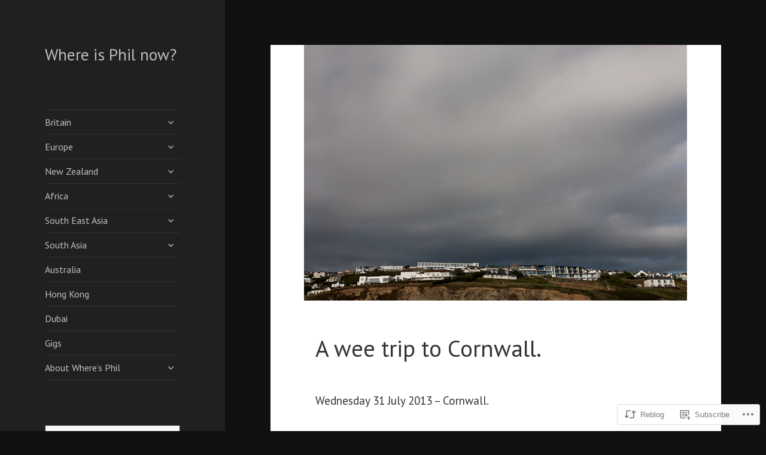

--- FILE ---
content_type: text/html; charset=UTF-8
request_url: https://wheresphil.org/2013/08/07/a-wee-trip-to-cornwall/
body_size: 26909
content:
<!DOCTYPE html>
<html lang="en" class="no-js">
<head>
	<meta charset="UTF-8">
	<meta name="viewport" content="width=device-width, initial-scale=1.0">
	<link rel="profile" href="https://gmpg.org/xfn/11">
	<link rel="pingback" href="https://wheresphil.org/xmlrpc.php">
	<script>(function(html){html.className = html.className.replace(/\bno-js\b/,'js')})(document.documentElement);</script>
<title>A wee trip to Cornwall. &#8211; Where is Phil now?</title>
<script type="text/javascript">
  WebFontConfig = {"google":{"families":["PT+Sans:r:latin,latin-ext","PT+Sans:r,i,b,bi:latin,latin-ext"]},"api_url":"https:\/\/fonts-api.wp.com\/css"};
  (function() {
    var wf = document.createElement('script');
    wf.src = '/wp-content/plugins/custom-fonts/js/webfont.js';
    wf.type = 'text/javascript';
    wf.async = 'true';
    var s = document.getElementsByTagName('script')[0];
    s.parentNode.insertBefore(wf, s);
	})();
</script><style id="jetpack-custom-fonts-css">.wf-active body, .wf-active button, .wf-active input, .wf-active select, .wf-active textarea{font-family:"PT Sans",sans-serif}.wf-active blockquote cite, .wf-active blockquote small{font-family:"PT Sans",sans-serif}.wf-active ::-webkit-input-placeholder{font-family:"PT Sans",sans-serif}.wf-active :-moz-placeholder{font-family:"PT Sans",sans-serif}.wf-active ::-moz-placeholder{font-family:"PT Sans",sans-serif}.wf-active :-ms-input-placeholder{font-family:"PT Sans",sans-serif}.wf-active button, .wf-active input[type="button"], .wf-active input[type="reset"], .wf-active input[type="submit"]{font-family:"PT Sans",sans-serif}.wf-active .post-password-form label{font-family:"PT Sans",sans-serif}.wf-active .main-navigation .menu-item-description{font-family:"PT Sans",sans-serif}.wf-active .post-navigation .meta-nav{font-family:"PT Sans",sans-serif}.wf-active .post-navigation .post-title{font-family:"PT Sans",sans-serif}.wf-active .pagination{font-family:"PT Sans",sans-serif}.wf-active .comment-navigation, .wf-active .image-navigation{font-family:"PT Sans",sans-serif}.wf-active .site .skip-link{font-family:"PT Sans",sans-serif}.wf-active .logged-in .site .skip-link{font-family:"PT Sans",sans-serif}.wf-active .site-description{font-family:"PT Sans",sans-serif}.wf-active .widget_calendar caption{font-family:"PT Sans",sans-serif}.wf-active .widget_rss .rss-date, .wf-active .widget_rss cite{font-family:"PT Sans",sans-serif}.wf-active .author-heading{font-family:"PT Sans",sans-serif}.wf-active .entry-footer{font-family:"PT Sans",sans-serif}.wf-active .page-links{font-family:"PT Sans",sans-serif}.wf-active .entry-caption{font-family:"PT Sans",sans-serif}.wf-active .comment-metadata, .wf-active .pingback .edit-link{font-family:"PT Sans",sans-serif}.wf-active .comment-list .reply a{font-family:"PT Sans",sans-serif}.wf-active .comment-form label{font-family:"PT Sans",sans-serif}.wf-active .comment-awaiting-moderation, .wf-active .comment-notes, .wf-active .form-allowed-tags, .wf-active .logged-in-as{font-family:"PT Sans",sans-serif}.wf-active .no-comments{font-family:"PT Sans",sans-serif}.wf-active .wp-caption-text{font-family:"PT Sans",sans-serif}.wf-active .gallery-caption{font-family:"PT Sans",sans-serif}.wf-active h1, .wf-active h2:not(.site-description), .wf-active h3, .wf-active h4, .wf-active h5, .wf-active h6{font-family:"PT Sans",sans-serif;font-weight:400;font-style:normal}.wf-active .site-title{font-family:"PT Sans",sans-serif;font-weight:400;font-style:normal}.wf-active .widget-title{font-family:"PT Sans",sans-serif;font-style:normal;font-weight:400}.wf-active .entry-title{font-style:normal;font-weight:400}.wf-active .comment-content h1, .wf-active .entry-content h1, .wf-active .entry-summary h1, .wf-active .page-content h1{font-style:normal;font-weight:400}.wf-active .comment-content h2, .wf-active .entry-content h2, .wf-active .entry-summary h2, .wf-active .page-content h2{font-style:normal;font-weight:400}.wf-active .comment-content h3, .wf-active .entry-content h3, .wf-active .entry-summary h3, .wf-active .page-content h3{font-style:normal;font-weight:400}.wf-active .comment-content h4, .wf-active .comment-content h5, .wf-active .comment-content h6, .wf-active .entry-content h4, .wf-active .entry-content h5, .wf-active .entry-content h6, .wf-active .entry-summary h4, .wf-active .entry-summary h5, .wf-active .entry-summary h6, .wf-active .page-content h4, .wf-active .page-content h5, .wf-active .page-content h6{font-style:normal;font-weight:400}.wf-active .page-title{font-family:"PT Sans",sans-serif;font-style:normal;font-weight:400}.wf-active .format-aside .entry-title, .wf-active .format-audio .entry-title, .wf-active .format-chat .entry-title, .wf-active .format-gallery .entry-title, .wf-active .format-image .entry-title, .wf-active .format-link .entry-title, .wf-active .format-quote .entry-title, .wf-active .format-status .entry-title, .wf-active .format-video .entry-title{font-style:normal;font-weight:400}.wf-active .comment-reply-title, .wf-active .comments-title{font-family:"PT Sans",sans-serif;font-style:normal;font-weight:400}@media screen and (min-width: 38.75em){.wf-active .site-title{font-style:normal;font-weight:400}}@media screen and (min-width: 46.25em){.wf-active .site-title{font-style:normal;font-weight:400}}@media screen and (min-width: 46.25em){.wf-active .widget-title{font-style:normal;font-weight:400}}@media screen and (min-width: 46.25em){.wf-active .entry-title{font-style:normal;font-weight:400}}@media screen and (min-width: 46.25em){.wf-active .entry-content h1, .wf-active .entry-summary h1, .wf-active .page-content h1, .wf-active .comment-content h1{font-style:normal;font-weight:400}}@media screen and (min-width: 46.25em){.wf-active .entry-content h2, .wf-active .entry-summary h2, .wf-active .page-content h2, .wf-active .comment-content h2{font-style:normal;font-weight:400}}@media screen and (min-width: 46.25em){.wf-active .entry-content h3, .wf-active .entry-summary h3, .wf-active .page-content h3, .wf-active .comment-content h3{font-style:normal;font-weight:400}}@media screen and (min-width: 46.25em){.wf-active .entry-content h4, .wf-active .entry-summary h4, .wf-active .page-content h4, .wf-active .comment-content h4{font-style:normal;font-weight:400}}@media screen and (min-width: 46.25em){.wf-active .entry-content h5, .wf-active .entry-content h6, .wf-active .entry-summary h5, .wf-active .entry-summary h6, .wf-active .page-content h5, .wf-active .page-content h6, .wf-active .comment-content h5, .wf-active .comment-content h6{font-style:normal;font-weight:400}}@media screen and (min-width: 46.25em){.wf-active .page-title, .wf-active .comments-title, .wf-active .comment-reply-title, .wf-active .post-navigation .post-title{font-style:normal;font-weight:400}}@media screen and (min-width: 46.25em){.wf-active .format-aside .entry-title, .wf-active .format-image .entry-title, .wf-active .format-video .entry-title, .wf-active .format-quote .entry-title, .wf-active .format-gallery .entry-title, .wf-active .format-status .entry-title, .wf-active .format-link .entry-title, .wf-active .format-audio .entry-title, .wf-active .format-chat .entry-title{font-style:normal;font-weight:400}}@media screen and (min-width: 55em){.wf-active .site-title{font-style:normal;font-weight:400}}@media screen and (min-width: 55em){.wf-active .widget-title{font-style:normal;font-weight:400}}@media screen and (min-width: 55em){.wf-active .entry-title{font-style:normal;font-weight:400}}@media screen and (min-width: 55em){.wf-active .entry-content h1, .wf-active .entry-summary h1, .wf-active .page-content h1, .wf-active .comment-content h1{font-style:normal;font-weight:400}}@media screen and (min-width: 55em){.wf-active .entry-content h2, .wf-active .entry-summary h2, .wf-active .page-content h2, .wf-active .comment-content h2{font-style:normal;font-weight:400}}@media screen and (min-width: 55em){.wf-active .entry-content h3, .wf-active .entry-summary h3, .wf-active .page-content h3, .wf-active .comment-content h3{font-style:normal;font-weight:400}}@media screen and (min-width: 55em){.wf-active .entry-content h4, .wf-active .entry-summary h4, .wf-active .page-content h4, .wf-active .comment-content h4{font-style:normal;font-weight:400}}@media screen and (min-width: 55em){.wf-active .entry-content h5, .wf-active .entry-content h6, .wf-active .entry-summary h5, .wf-active .entry-summary h6, .wf-active .page-content h5, .wf-active .page-content h6, .wf-active .comment-content h5, .wf-active .comment-content h6{font-style:normal;font-weight:400}}@media screen and (min-width: 55em){.wf-active .page-title, .wf-active .comments-title, .wf-active .comment-reply-title, .wf-active .post-navigation .post-title{font-style:normal;font-weight:400}}@media screen and (min-width: 55em){.wf-active .format-aside .entry-title, .wf-active .format-image .entry-title, .wf-active .format-video .entry-title, .wf-active .format-quote .entry-title, .wf-active .format-gallery .entry-title, .wf-active .format-status .entry-title, .wf-active .format-link .entry-title, .wf-active .format-audio .entry-title, .wf-active .format-chat .entry-title{font-style:normal;font-weight:400}}@media screen and (min-width: 59.6875em){.wf-active .site-title{font-style:normal;font-weight:400}}@media screen and (min-width: 59.6875em){.wf-active .widget-title{font-style:normal;font-weight:400}}@media screen and (min-width: 59.6875em){.wf-active .entry-title{font-style:normal;font-weight:400}}@media screen and (min-width: 59.6875em){.wf-active .entry-content h1, .wf-active .entry-summary h1, .wf-active .page-content h1, .wf-active .comment-content h1{font-style:normal;font-weight:400}}@media screen and (min-width: 59.6875em){.wf-active .entry-content h2, .wf-active .entry-summary h2, .wf-active .page-content h2, .wf-active .comment-content h2{font-style:normal;font-weight:400}}@media screen and (min-width: 59.6875em){.wf-active .entry-content h3, .wf-active .entry-summary h3, .wf-active .page-content h3, .wf-active .comment-content h3{font-style:normal;font-weight:400}}@media screen and (min-width: 59.6875em){.wf-active .entry-content h4, .wf-active .entry-summary h4, .wf-active .page-content h4, .wf-active .comment-content h4{font-style:normal;font-weight:400}}@media screen and (min-width: 59.6875em){.wf-active .entry-content h5, .wf-active .entry-content h6, .wf-active .entry-summary h5, .wf-active .entry-summary h6, .wf-active .page-content h5, .wf-active .page-content h6, .wf-active .comment-content h5, .wf-active .comment-content h6{font-style:normal;font-weight:400}}@media screen and (min-width: 59.6875em){.wf-active .page-title, .wf-active .comments-title, .wf-active .comment-reply-title, .wf-active .post-navigation .post-title{font-style:normal;font-weight:400}}@media screen and (min-width: 59.6875em){.wf-active .format-aside .entry-title, .wf-active .format-image .entry-title, .wf-active .format-video .entry-title, .wf-active .format-quote .entry-title, .wf-active .format-gallery .entry-title, .wf-active .format-status .entry-title, .wf-active .format-link .entry-title, .wf-active .format-audio .entry-title, .wf-active .format-chat .entry-title{font-style:normal;font-weight:400}}@media screen and (min-width: 68.75em){.wf-active .site-title{font-style:normal;font-weight:400}}@media screen and (min-width: 68.75em){.wf-active .widget-title{font-style:normal;font-weight:400}}@media screen and (min-width: 68.75em){.wf-active .entry-title{font-style:normal;font-weight:400}}@media screen and (min-width: 68.75em){.wf-active .entry-content h1, .wf-active .entry-summary h1, .wf-active .page-content h1, .wf-active .comment-content h1{font-style:normal;font-weight:400}}@media screen and (min-width: 68.75em){.wf-active .entry-content h2, .wf-active .entry-summary h2, .wf-active .page-content h2, .wf-active .comment-content h2{font-style:normal;font-weight:400}}@media screen and (min-width: 68.75em){.wf-active .entry-content h3, .wf-active .entry-summary h3, .wf-active .page-content h3, .wf-active .comment-content h3{font-style:normal;font-weight:400}}@media screen and (min-width: 68.75em){.wf-active .entry-content h4, .wf-active .entry-summary h4, .wf-active .page-content h4, .wf-active .comment-content h4{font-style:normal;font-weight:400}}@media screen and (min-width: 68.75em){.wf-active .entry-content h5, .wf-active .entry-content h6, .wf-active .entry-summary h5, .wf-active .entry-summary h6, .wf-active .page-content h5, .wf-active .page-content h6, .wf-active .comment-content h5, .wf-active .comment-content h6{font-style:normal;font-weight:400}}@media screen and (min-width: 68.75em){.wf-active .page-title, .wf-active .comments-title, .wf-active .comment-reply-title, .wf-active .post-navigation .post-title{font-style:normal;font-weight:400}}@media screen and (min-width: 68.75em){.wf-active .format-aside .entry-title, .wf-active .format-image .entry-title, .wf-active .format-video .entry-title, .wf-active .format-quote .entry-title, .wf-active .format-gallery .entry-title, .wf-active .format-status .entry-title, .wf-active .format-link .entry-title, .wf-active .format-audio .entry-title, .wf-active .format-chat .entry-title{font-style:normal;font-weight:400}}@media screen and (min-width: 77.5em){.wf-active .site-title{font-style:normal;font-weight:400}}@media screen and (min-width: 77.5em){.wf-active .widget-title{font-style:normal;font-weight:400}}@media screen and (min-width: 77.5em){.wf-active .entry-title{font-style:normal;font-weight:400}}@media screen and (min-width: 77.5em){.wf-active .entry-content h1, .wf-active .entry-summary h1, .wf-active .page-content h1, .wf-active .comment-content h1{font-style:normal;font-weight:400}}@media screen and (min-width: 77.5em){.wf-active .entry-content h2, .wf-active .entry-summary h2, .wf-active .page-content h2, .wf-active .comment-content h2{font-style:normal;font-weight:400}}@media screen and (min-width: 77.5em){.wf-active .entry-content h3, .wf-active .entry-summary h3, .wf-active .page-content h3, .wf-active .comment-content h3{font-style:normal;font-weight:400}}@media screen and (min-width: 77.5em){.wf-active .entry-content h4, .wf-active .entry-summary h4, .wf-active .page-content h4, .wf-active .comment-content h4{font-style:normal;font-weight:400}}@media screen and (min-width: 77.5em){.wf-active .entry-content h5, .wf-active .entry-content h6, .wf-active .entry-summary h5, .wf-active .entry-summary h6, .wf-active .page-content h5, .wf-active .page-content h6, .wf-active .comment-content h5, .wf-active .comment-content h6{font-style:normal;font-weight:400}}@media screen and (min-width: 77.5em){.wf-active .page-title, .wf-active .comments-title, .wf-active .comment-reply-title, .wf-active .post-navigation .post-title{font-style:normal;font-weight:400}}@media screen and (min-width: 77.5em){.wf-active .format-aside .entry-title, .wf-active .format-image .entry-title, .wf-active .format-video .entry-title, .wf-active .format-quote .entry-title, .wf-active .format-gallery .entry-title, .wf-active .format-status .entry-title, .wf-active .format-link .entry-title, .wf-active .format-audio .entry-title, .wf-active .format-chat .entry-title{font-style:normal;font-weight:400}}</style>
<meta name='robots' content='max-image-preview:large' />

<!-- Async WordPress.com Remote Login -->
<script id="wpcom_remote_login_js">
var wpcom_remote_login_extra_auth = '';
function wpcom_remote_login_remove_dom_node_id( element_id ) {
	var dom_node = document.getElementById( element_id );
	if ( dom_node ) { dom_node.parentNode.removeChild( dom_node ); }
}
function wpcom_remote_login_remove_dom_node_classes( class_name ) {
	var dom_nodes = document.querySelectorAll( '.' + class_name );
	for ( var i = 0; i < dom_nodes.length; i++ ) {
		dom_nodes[ i ].parentNode.removeChild( dom_nodes[ i ] );
	}
}
function wpcom_remote_login_final_cleanup() {
	wpcom_remote_login_remove_dom_node_classes( "wpcom_remote_login_msg" );
	wpcom_remote_login_remove_dom_node_id( "wpcom_remote_login_key" );
	wpcom_remote_login_remove_dom_node_id( "wpcom_remote_login_validate" );
	wpcom_remote_login_remove_dom_node_id( "wpcom_remote_login_js" );
	wpcom_remote_login_remove_dom_node_id( "wpcom_request_access_iframe" );
	wpcom_remote_login_remove_dom_node_id( "wpcom_request_access_styles" );
}

// Watch for messages back from the remote login
window.addEventListener( "message", function( e ) {
	if ( e.origin === "https://r-login.wordpress.com" ) {
		var data = {};
		try {
			data = JSON.parse( e.data );
		} catch( e ) {
			wpcom_remote_login_final_cleanup();
			return;
		}

		if ( data.msg === 'LOGIN' ) {
			// Clean up the login check iframe
			wpcom_remote_login_remove_dom_node_id( "wpcom_remote_login_key" );

			var id_regex = new RegExp( /^[0-9]+$/ );
			var token_regex = new RegExp( /^.*|.*|.*$/ );
			if (
				token_regex.test( data.token )
				&& id_regex.test( data.wpcomid )
			) {
				// We have everything we need to ask for a login
				var script = document.createElement( "script" );
				script.setAttribute( "id", "wpcom_remote_login_validate" );
				script.src = '/remote-login.php?wpcom_remote_login=validate'
					+ '&wpcomid=' + data.wpcomid
					+ '&token=' + encodeURIComponent( data.token )
					+ '&host=' + window.location.protocol
					+ '//' + window.location.hostname
					+ '&postid=7854'
					+ '&is_singular=1';
				document.body.appendChild( script );
			}

			return;
		}

		// Safari ITP, not logged in, so redirect
		if ( data.msg === 'LOGIN-REDIRECT' ) {
			window.location = 'https://wordpress.com/log-in?redirect_to=' + window.location.href;
			return;
		}

		// Safari ITP, storage access failed, remove the request
		if ( data.msg === 'LOGIN-REMOVE' ) {
			var css_zap = 'html { -webkit-transition: margin-top 1s; transition: margin-top 1s; } /* 9001 */ html { margin-top: 0 !important; } * html body { margin-top: 0 !important; } @media screen and ( max-width: 782px ) { html { margin-top: 0 !important; } * html body { margin-top: 0 !important; } }';
			var style_zap = document.createElement( 'style' );
			style_zap.type = 'text/css';
			style_zap.appendChild( document.createTextNode( css_zap ) );
			document.body.appendChild( style_zap );

			var e = document.getElementById( 'wpcom_request_access_iframe' );
			e.parentNode.removeChild( e );

			document.cookie = 'wordpress_com_login_access=denied; path=/; max-age=31536000';

			return;
		}

		// Safari ITP
		if ( data.msg === 'REQUEST_ACCESS' ) {
			console.log( 'request access: safari' );

			// Check ITP iframe enable/disable knob
			if ( wpcom_remote_login_extra_auth !== 'safari_itp_iframe' ) {
				return;
			}

			// If we are in a "private window" there is no ITP.
			var private_window = false;
			try {
				var opendb = window.openDatabase( null, null, null, null );
			} catch( e ) {
				private_window = true;
			}

			if ( private_window ) {
				console.log( 'private window' );
				return;
			}

			var iframe = document.createElement( 'iframe' );
			iframe.id = 'wpcom_request_access_iframe';
			iframe.setAttribute( 'scrolling', 'no' );
			iframe.setAttribute( 'sandbox', 'allow-storage-access-by-user-activation allow-scripts allow-same-origin allow-top-navigation-by-user-activation' );
			iframe.src = 'https://r-login.wordpress.com/remote-login.php?wpcom_remote_login=request_access&origin=' + encodeURIComponent( data.origin ) + '&wpcomid=' + encodeURIComponent( data.wpcomid );

			var css = 'html { -webkit-transition: margin-top 1s; transition: margin-top 1s; } /* 9001 */ html { margin-top: 46px !important; } * html body { margin-top: 46px !important; } @media screen and ( max-width: 660px ) { html { margin-top: 71px !important; } * html body { margin-top: 71px !important; } #wpcom_request_access_iframe { display: block; height: 71px !important; } } #wpcom_request_access_iframe { border: 0px; height: 46px; position: fixed; top: 0; left: 0; width: 100%; min-width: 100%; z-index: 99999; background: #23282d; } ';

			var style = document.createElement( 'style' );
			style.type = 'text/css';
			style.id = 'wpcom_request_access_styles';
			style.appendChild( document.createTextNode( css ) );
			document.body.appendChild( style );

			document.body.appendChild( iframe );
		}

		if ( data.msg === 'DONE' ) {
			wpcom_remote_login_final_cleanup();
		}
	}
}, false );

// Inject the remote login iframe after the page has had a chance to load
// more critical resources
window.addEventListener( "DOMContentLoaded", function( e ) {
	var iframe = document.createElement( "iframe" );
	iframe.style.display = "none";
	iframe.setAttribute( "scrolling", "no" );
	iframe.setAttribute( "id", "wpcom_remote_login_key" );
	iframe.src = "https://r-login.wordpress.com/remote-login.php"
		+ "?wpcom_remote_login=key"
		+ "&origin=aHR0cHM6Ly93aGVyZXNwaGlsLm9yZw%3D%3D"
		+ "&wpcomid=27382954"
		+ "&time=" + Math.floor( Date.now() / 1000 );
	document.body.appendChild( iframe );
}, false );
</script>
<link rel='dns-prefetch' href='//s0.wp.com' />
<link rel="alternate" type="application/rss+xml" title="Where is Phil now? &raquo; Feed" href="https://wheresphil.org/feed/" />
<link rel="alternate" type="application/rss+xml" title="Where is Phil now? &raquo; Comments Feed" href="https://wheresphil.org/comments/feed/" />
	<script type="text/javascript">
		/* <![CDATA[ */
		function addLoadEvent(func) {
			var oldonload = window.onload;
			if (typeof window.onload != 'function') {
				window.onload = func;
			} else {
				window.onload = function () {
					oldonload();
					func();
				}
			}
		}
		/* ]]> */
	</script>
	<link crossorigin='anonymous' rel='stylesheet' id='all-css-0-1' href='/_static/??/wp-content/mu-plugins/jetpack-plugin/moon/modules/theme-tools/compat/twentyfifteen.css,/wp-content/mu-plugins/likes/jetpack-likes.css?m=1753284714j&cssminify=yes' type='text/css' media='all' />
<style id='wp-emoji-styles-inline-css'>

	img.wp-smiley, img.emoji {
		display: inline !important;
		border: none !important;
		box-shadow: none !important;
		height: 1em !important;
		width: 1em !important;
		margin: 0 0.07em !important;
		vertical-align: -0.1em !important;
		background: none !important;
		padding: 0 !important;
	}
/*# sourceURL=wp-emoji-styles-inline-css */
</style>
<link crossorigin='anonymous' rel='stylesheet' id='all-css-2-1' href='/wp-content/plugins/gutenberg-core/v22.2.0/build/styles/block-library/style.css?m=1764855221i&cssminify=yes' type='text/css' media='all' />
<style id='wp-block-library-inline-css'>
.has-text-align-justify {
	text-align:justify;
}
.has-text-align-justify{text-align:justify;}

/*# sourceURL=wp-block-library-inline-css */
</style><style id='wp-block-archives-inline-css'>
.wp-block-archives{box-sizing:border-box}.wp-block-archives-dropdown label{display:block}
/*# sourceURL=/wp-content/plugins/gutenberg-core/v22.2.0/build/styles/block-library/archives/style.css */
</style>
<style id='global-styles-inline-css'>
:root{--wp--preset--aspect-ratio--square: 1;--wp--preset--aspect-ratio--4-3: 4/3;--wp--preset--aspect-ratio--3-4: 3/4;--wp--preset--aspect-ratio--3-2: 3/2;--wp--preset--aspect-ratio--2-3: 2/3;--wp--preset--aspect-ratio--16-9: 16/9;--wp--preset--aspect-ratio--9-16: 9/16;--wp--preset--color--black: #000000;--wp--preset--color--cyan-bluish-gray: #abb8c3;--wp--preset--color--white: #fff;--wp--preset--color--pale-pink: #f78da7;--wp--preset--color--vivid-red: #cf2e2e;--wp--preset--color--luminous-vivid-orange: #ff6900;--wp--preset--color--luminous-vivid-amber: #fcb900;--wp--preset--color--light-green-cyan: #7bdcb5;--wp--preset--color--vivid-green-cyan: #00d084;--wp--preset--color--pale-cyan-blue: #8ed1fc;--wp--preset--color--vivid-cyan-blue: #0693e3;--wp--preset--color--vivid-purple: #9b51e0;--wp--preset--color--dark-gray: #111;--wp--preset--color--light-gray: #f1f1f1;--wp--preset--color--yellow: #f4ca16;--wp--preset--color--dark-brown: #352712;--wp--preset--color--medium-pink: #e53b51;--wp--preset--color--light-pink: #ffe5d1;--wp--preset--color--dark-purple: #2e2256;--wp--preset--color--purple: #674970;--wp--preset--color--blue-gray: #22313f;--wp--preset--color--bright-blue: #55c3dc;--wp--preset--color--light-blue: #e9f2f9;--wp--preset--gradient--vivid-cyan-blue-to-vivid-purple: linear-gradient(135deg,rgb(6,147,227) 0%,rgb(155,81,224) 100%);--wp--preset--gradient--light-green-cyan-to-vivid-green-cyan: linear-gradient(135deg,rgb(122,220,180) 0%,rgb(0,208,130) 100%);--wp--preset--gradient--luminous-vivid-amber-to-luminous-vivid-orange: linear-gradient(135deg,rgb(252,185,0) 0%,rgb(255,105,0) 100%);--wp--preset--gradient--luminous-vivid-orange-to-vivid-red: linear-gradient(135deg,rgb(255,105,0) 0%,rgb(207,46,46) 100%);--wp--preset--gradient--very-light-gray-to-cyan-bluish-gray: linear-gradient(135deg,rgb(238,238,238) 0%,rgb(169,184,195) 100%);--wp--preset--gradient--cool-to-warm-spectrum: linear-gradient(135deg,rgb(74,234,220) 0%,rgb(151,120,209) 20%,rgb(207,42,186) 40%,rgb(238,44,130) 60%,rgb(251,105,98) 80%,rgb(254,248,76) 100%);--wp--preset--gradient--blush-light-purple: linear-gradient(135deg,rgb(255,206,236) 0%,rgb(152,150,240) 100%);--wp--preset--gradient--blush-bordeaux: linear-gradient(135deg,rgb(254,205,165) 0%,rgb(254,45,45) 50%,rgb(107,0,62) 100%);--wp--preset--gradient--luminous-dusk: linear-gradient(135deg,rgb(255,203,112) 0%,rgb(199,81,192) 50%,rgb(65,88,208) 100%);--wp--preset--gradient--pale-ocean: linear-gradient(135deg,rgb(255,245,203) 0%,rgb(182,227,212) 50%,rgb(51,167,181) 100%);--wp--preset--gradient--electric-grass: linear-gradient(135deg,rgb(202,248,128) 0%,rgb(113,206,126) 100%);--wp--preset--gradient--midnight: linear-gradient(135deg,rgb(2,3,129) 0%,rgb(40,116,252) 100%);--wp--preset--gradient--dark-gray-gradient-gradient: linear-gradient(90deg, rgba(17,17,17,1) 0%, rgba(42,42,42,1) 100%);--wp--preset--gradient--light-gray-gradient: linear-gradient(90deg, rgba(241,241,241,1) 0%, rgba(215,215,215,1) 100%);--wp--preset--gradient--white-gradient: linear-gradient(90deg, rgba(255,255,255,1) 0%, rgba(230,230,230,1) 100%);--wp--preset--gradient--yellow-gradient: linear-gradient(90deg, rgba(244,202,22,1) 0%, rgba(205,168,10,1) 100%);--wp--preset--gradient--dark-brown-gradient: linear-gradient(90deg, rgba(53,39,18,1) 0%, rgba(91,67,31,1) 100%);--wp--preset--gradient--medium-pink-gradient: linear-gradient(90deg, rgba(229,59,81,1) 0%, rgba(209,28,51,1) 100%);--wp--preset--gradient--light-pink-gradient: linear-gradient(90deg, rgba(255,229,209,1) 0%, rgba(255,200,158,1) 100%);--wp--preset--gradient--dark-purple-gradient: linear-gradient(90deg, rgba(46,34,86,1) 0%, rgba(66,48,123,1) 100%);--wp--preset--gradient--purple-gradient: linear-gradient(90deg, rgba(103,73,112,1) 0%, rgba(131,93,143,1) 100%);--wp--preset--gradient--blue-gray-gradient: linear-gradient(90deg, rgba(34,49,63,1) 0%, rgba(52,75,96,1) 100%);--wp--preset--gradient--bright-blue-gradient: linear-gradient(90deg, rgba(85,195,220,1) 0%, rgba(43,180,211,1) 100%);--wp--preset--gradient--light-blue-gradient: linear-gradient(90deg, rgba(233,242,249,1) 0%, rgba(193,218,238,1) 100%);--wp--preset--font-size--small: 13px;--wp--preset--font-size--medium: 20px;--wp--preset--font-size--large: 36px;--wp--preset--font-size--x-large: 42px;--wp--preset--font-family--albert-sans: 'Albert Sans', sans-serif;--wp--preset--font-family--alegreya: Alegreya, serif;--wp--preset--font-family--arvo: Arvo, serif;--wp--preset--font-family--bodoni-moda: 'Bodoni Moda', serif;--wp--preset--font-family--bricolage-grotesque: 'Bricolage Grotesque', sans-serif;--wp--preset--font-family--cabin: Cabin, sans-serif;--wp--preset--font-family--chivo: Chivo, sans-serif;--wp--preset--font-family--commissioner: Commissioner, sans-serif;--wp--preset--font-family--cormorant: Cormorant, serif;--wp--preset--font-family--courier-prime: 'Courier Prime', monospace;--wp--preset--font-family--crimson-pro: 'Crimson Pro', serif;--wp--preset--font-family--dm-mono: 'DM Mono', monospace;--wp--preset--font-family--dm-sans: 'DM Sans', sans-serif;--wp--preset--font-family--dm-serif-display: 'DM Serif Display', serif;--wp--preset--font-family--domine: Domine, serif;--wp--preset--font-family--eb-garamond: 'EB Garamond', serif;--wp--preset--font-family--epilogue: Epilogue, sans-serif;--wp--preset--font-family--fahkwang: Fahkwang, sans-serif;--wp--preset--font-family--figtree: Figtree, sans-serif;--wp--preset--font-family--fira-sans: 'Fira Sans', sans-serif;--wp--preset--font-family--fjalla-one: 'Fjalla One', sans-serif;--wp--preset--font-family--fraunces: Fraunces, serif;--wp--preset--font-family--gabarito: Gabarito, system-ui;--wp--preset--font-family--ibm-plex-mono: 'IBM Plex Mono', monospace;--wp--preset--font-family--ibm-plex-sans: 'IBM Plex Sans', sans-serif;--wp--preset--font-family--ibarra-real-nova: 'Ibarra Real Nova', serif;--wp--preset--font-family--instrument-serif: 'Instrument Serif', serif;--wp--preset--font-family--inter: Inter, sans-serif;--wp--preset--font-family--josefin-sans: 'Josefin Sans', sans-serif;--wp--preset--font-family--jost: Jost, sans-serif;--wp--preset--font-family--libre-baskerville: 'Libre Baskerville', serif;--wp--preset--font-family--libre-franklin: 'Libre Franklin', sans-serif;--wp--preset--font-family--literata: Literata, serif;--wp--preset--font-family--lora: Lora, serif;--wp--preset--font-family--merriweather: Merriweather, serif;--wp--preset--font-family--montserrat: Montserrat, sans-serif;--wp--preset--font-family--newsreader: Newsreader, serif;--wp--preset--font-family--noto-sans-mono: 'Noto Sans Mono', sans-serif;--wp--preset--font-family--nunito: Nunito, sans-serif;--wp--preset--font-family--open-sans: 'Open Sans', sans-serif;--wp--preset--font-family--overpass: Overpass, sans-serif;--wp--preset--font-family--pt-serif: 'PT Serif', serif;--wp--preset--font-family--petrona: Petrona, serif;--wp--preset--font-family--piazzolla: Piazzolla, serif;--wp--preset--font-family--playfair-display: 'Playfair Display', serif;--wp--preset--font-family--plus-jakarta-sans: 'Plus Jakarta Sans', sans-serif;--wp--preset--font-family--poppins: Poppins, sans-serif;--wp--preset--font-family--raleway: Raleway, sans-serif;--wp--preset--font-family--roboto: Roboto, sans-serif;--wp--preset--font-family--roboto-slab: 'Roboto Slab', serif;--wp--preset--font-family--rubik: Rubik, sans-serif;--wp--preset--font-family--rufina: Rufina, serif;--wp--preset--font-family--sora: Sora, sans-serif;--wp--preset--font-family--source-sans-3: 'Source Sans 3', sans-serif;--wp--preset--font-family--source-serif-4: 'Source Serif 4', serif;--wp--preset--font-family--space-mono: 'Space Mono', monospace;--wp--preset--font-family--syne: Syne, sans-serif;--wp--preset--font-family--texturina: Texturina, serif;--wp--preset--font-family--urbanist: Urbanist, sans-serif;--wp--preset--font-family--work-sans: 'Work Sans', sans-serif;--wp--preset--spacing--20: 0.44rem;--wp--preset--spacing--30: 0.67rem;--wp--preset--spacing--40: 1rem;--wp--preset--spacing--50: 1.5rem;--wp--preset--spacing--60: 2.25rem;--wp--preset--spacing--70: 3.38rem;--wp--preset--spacing--80: 5.06rem;--wp--preset--shadow--natural: 6px 6px 9px rgba(0, 0, 0, 0.2);--wp--preset--shadow--deep: 12px 12px 50px rgba(0, 0, 0, 0.4);--wp--preset--shadow--sharp: 6px 6px 0px rgba(0, 0, 0, 0.2);--wp--preset--shadow--outlined: 6px 6px 0px -3px rgb(255, 255, 255), 6px 6px rgb(0, 0, 0);--wp--preset--shadow--crisp: 6px 6px 0px rgb(0, 0, 0);}:where(.is-layout-flex){gap: 0.5em;}:where(.is-layout-grid){gap: 0.5em;}body .is-layout-flex{display: flex;}.is-layout-flex{flex-wrap: wrap;align-items: center;}.is-layout-flex > :is(*, div){margin: 0;}body .is-layout-grid{display: grid;}.is-layout-grid > :is(*, div){margin: 0;}:where(.wp-block-columns.is-layout-flex){gap: 2em;}:where(.wp-block-columns.is-layout-grid){gap: 2em;}:where(.wp-block-post-template.is-layout-flex){gap: 1.25em;}:where(.wp-block-post-template.is-layout-grid){gap: 1.25em;}.has-black-color{color: var(--wp--preset--color--black) !important;}.has-cyan-bluish-gray-color{color: var(--wp--preset--color--cyan-bluish-gray) !important;}.has-white-color{color: var(--wp--preset--color--white) !important;}.has-pale-pink-color{color: var(--wp--preset--color--pale-pink) !important;}.has-vivid-red-color{color: var(--wp--preset--color--vivid-red) !important;}.has-luminous-vivid-orange-color{color: var(--wp--preset--color--luminous-vivid-orange) !important;}.has-luminous-vivid-amber-color{color: var(--wp--preset--color--luminous-vivid-amber) !important;}.has-light-green-cyan-color{color: var(--wp--preset--color--light-green-cyan) !important;}.has-vivid-green-cyan-color{color: var(--wp--preset--color--vivid-green-cyan) !important;}.has-pale-cyan-blue-color{color: var(--wp--preset--color--pale-cyan-blue) !important;}.has-vivid-cyan-blue-color{color: var(--wp--preset--color--vivid-cyan-blue) !important;}.has-vivid-purple-color{color: var(--wp--preset--color--vivid-purple) !important;}.has-black-background-color{background-color: var(--wp--preset--color--black) !important;}.has-cyan-bluish-gray-background-color{background-color: var(--wp--preset--color--cyan-bluish-gray) !important;}.has-white-background-color{background-color: var(--wp--preset--color--white) !important;}.has-pale-pink-background-color{background-color: var(--wp--preset--color--pale-pink) !important;}.has-vivid-red-background-color{background-color: var(--wp--preset--color--vivid-red) !important;}.has-luminous-vivid-orange-background-color{background-color: var(--wp--preset--color--luminous-vivid-orange) !important;}.has-luminous-vivid-amber-background-color{background-color: var(--wp--preset--color--luminous-vivid-amber) !important;}.has-light-green-cyan-background-color{background-color: var(--wp--preset--color--light-green-cyan) !important;}.has-vivid-green-cyan-background-color{background-color: var(--wp--preset--color--vivid-green-cyan) !important;}.has-pale-cyan-blue-background-color{background-color: var(--wp--preset--color--pale-cyan-blue) !important;}.has-vivid-cyan-blue-background-color{background-color: var(--wp--preset--color--vivid-cyan-blue) !important;}.has-vivid-purple-background-color{background-color: var(--wp--preset--color--vivid-purple) !important;}.has-black-border-color{border-color: var(--wp--preset--color--black) !important;}.has-cyan-bluish-gray-border-color{border-color: var(--wp--preset--color--cyan-bluish-gray) !important;}.has-white-border-color{border-color: var(--wp--preset--color--white) !important;}.has-pale-pink-border-color{border-color: var(--wp--preset--color--pale-pink) !important;}.has-vivid-red-border-color{border-color: var(--wp--preset--color--vivid-red) !important;}.has-luminous-vivid-orange-border-color{border-color: var(--wp--preset--color--luminous-vivid-orange) !important;}.has-luminous-vivid-amber-border-color{border-color: var(--wp--preset--color--luminous-vivid-amber) !important;}.has-light-green-cyan-border-color{border-color: var(--wp--preset--color--light-green-cyan) !important;}.has-vivid-green-cyan-border-color{border-color: var(--wp--preset--color--vivid-green-cyan) !important;}.has-pale-cyan-blue-border-color{border-color: var(--wp--preset--color--pale-cyan-blue) !important;}.has-vivid-cyan-blue-border-color{border-color: var(--wp--preset--color--vivid-cyan-blue) !important;}.has-vivid-purple-border-color{border-color: var(--wp--preset--color--vivid-purple) !important;}.has-vivid-cyan-blue-to-vivid-purple-gradient-background{background: var(--wp--preset--gradient--vivid-cyan-blue-to-vivid-purple) !important;}.has-light-green-cyan-to-vivid-green-cyan-gradient-background{background: var(--wp--preset--gradient--light-green-cyan-to-vivid-green-cyan) !important;}.has-luminous-vivid-amber-to-luminous-vivid-orange-gradient-background{background: var(--wp--preset--gradient--luminous-vivid-amber-to-luminous-vivid-orange) !important;}.has-luminous-vivid-orange-to-vivid-red-gradient-background{background: var(--wp--preset--gradient--luminous-vivid-orange-to-vivid-red) !important;}.has-very-light-gray-to-cyan-bluish-gray-gradient-background{background: var(--wp--preset--gradient--very-light-gray-to-cyan-bluish-gray) !important;}.has-cool-to-warm-spectrum-gradient-background{background: var(--wp--preset--gradient--cool-to-warm-spectrum) !important;}.has-blush-light-purple-gradient-background{background: var(--wp--preset--gradient--blush-light-purple) !important;}.has-blush-bordeaux-gradient-background{background: var(--wp--preset--gradient--blush-bordeaux) !important;}.has-luminous-dusk-gradient-background{background: var(--wp--preset--gradient--luminous-dusk) !important;}.has-pale-ocean-gradient-background{background: var(--wp--preset--gradient--pale-ocean) !important;}.has-electric-grass-gradient-background{background: var(--wp--preset--gradient--electric-grass) !important;}.has-midnight-gradient-background{background: var(--wp--preset--gradient--midnight) !important;}.has-small-font-size{font-size: var(--wp--preset--font-size--small) !important;}.has-medium-font-size{font-size: var(--wp--preset--font-size--medium) !important;}.has-large-font-size{font-size: var(--wp--preset--font-size--large) !important;}.has-x-large-font-size{font-size: var(--wp--preset--font-size--x-large) !important;}.has-albert-sans-font-family{font-family: var(--wp--preset--font-family--albert-sans) !important;}.has-alegreya-font-family{font-family: var(--wp--preset--font-family--alegreya) !important;}.has-arvo-font-family{font-family: var(--wp--preset--font-family--arvo) !important;}.has-bodoni-moda-font-family{font-family: var(--wp--preset--font-family--bodoni-moda) !important;}.has-bricolage-grotesque-font-family{font-family: var(--wp--preset--font-family--bricolage-grotesque) !important;}.has-cabin-font-family{font-family: var(--wp--preset--font-family--cabin) !important;}.has-chivo-font-family{font-family: var(--wp--preset--font-family--chivo) !important;}.has-commissioner-font-family{font-family: var(--wp--preset--font-family--commissioner) !important;}.has-cormorant-font-family{font-family: var(--wp--preset--font-family--cormorant) !important;}.has-courier-prime-font-family{font-family: var(--wp--preset--font-family--courier-prime) !important;}.has-crimson-pro-font-family{font-family: var(--wp--preset--font-family--crimson-pro) !important;}.has-dm-mono-font-family{font-family: var(--wp--preset--font-family--dm-mono) !important;}.has-dm-sans-font-family{font-family: var(--wp--preset--font-family--dm-sans) !important;}.has-dm-serif-display-font-family{font-family: var(--wp--preset--font-family--dm-serif-display) !important;}.has-domine-font-family{font-family: var(--wp--preset--font-family--domine) !important;}.has-eb-garamond-font-family{font-family: var(--wp--preset--font-family--eb-garamond) !important;}.has-epilogue-font-family{font-family: var(--wp--preset--font-family--epilogue) !important;}.has-fahkwang-font-family{font-family: var(--wp--preset--font-family--fahkwang) !important;}.has-figtree-font-family{font-family: var(--wp--preset--font-family--figtree) !important;}.has-fira-sans-font-family{font-family: var(--wp--preset--font-family--fira-sans) !important;}.has-fjalla-one-font-family{font-family: var(--wp--preset--font-family--fjalla-one) !important;}.has-fraunces-font-family{font-family: var(--wp--preset--font-family--fraunces) !important;}.has-gabarito-font-family{font-family: var(--wp--preset--font-family--gabarito) !important;}.has-ibm-plex-mono-font-family{font-family: var(--wp--preset--font-family--ibm-plex-mono) !important;}.has-ibm-plex-sans-font-family{font-family: var(--wp--preset--font-family--ibm-plex-sans) !important;}.has-ibarra-real-nova-font-family{font-family: var(--wp--preset--font-family--ibarra-real-nova) !important;}.has-instrument-serif-font-family{font-family: var(--wp--preset--font-family--instrument-serif) !important;}.has-inter-font-family{font-family: var(--wp--preset--font-family--inter) !important;}.has-josefin-sans-font-family{font-family: var(--wp--preset--font-family--josefin-sans) !important;}.has-jost-font-family{font-family: var(--wp--preset--font-family--jost) !important;}.has-libre-baskerville-font-family{font-family: var(--wp--preset--font-family--libre-baskerville) !important;}.has-libre-franklin-font-family{font-family: var(--wp--preset--font-family--libre-franklin) !important;}.has-literata-font-family{font-family: var(--wp--preset--font-family--literata) !important;}.has-lora-font-family{font-family: var(--wp--preset--font-family--lora) !important;}.has-merriweather-font-family{font-family: var(--wp--preset--font-family--merriweather) !important;}.has-montserrat-font-family{font-family: var(--wp--preset--font-family--montserrat) !important;}.has-newsreader-font-family{font-family: var(--wp--preset--font-family--newsreader) !important;}.has-noto-sans-mono-font-family{font-family: var(--wp--preset--font-family--noto-sans-mono) !important;}.has-nunito-font-family{font-family: var(--wp--preset--font-family--nunito) !important;}.has-open-sans-font-family{font-family: var(--wp--preset--font-family--open-sans) !important;}.has-overpass-font-family{font-family: var(--wp--preset--font-family--overpass) !important;}.has-pt-serif-font-family{font-family: var(--wp--preset--font-family--pt-serif) !important;}.has-petrona-font-family{font-family: var(--wp--preset--font-family--petrona) !important;}.has-piazzolla-font-family{font-family: var(--wp--preset--font-family--piazzolla) !important;}.has-playfair-display-font-family{font-family: var(--wp--preset--font-family--playfair-display) !important;}.has-plus-jakarta-sans-font-family{font-family: var(--wp--preset--font-family--plus-jakarta-sans) !important;}.has-poppins-font-family{font-family: var(--wp--preset--font-family--poppins) !important;}.has-raleway-font-family{font-family: var(--wp--preset--font-family--raleway) !important;}.has-roboto-font-family{font-family: var(--wp--preset--font-family--roboto) !important;}.has-roboto-slab-font-family{font-family: var(--wp--preset--font-family--roboto-slab) !important;}.has-rubik-font-family{font-family: var(--wp--preset--font-family--rubik) !important;}.has-rufina-font-family{font-family: var(--wp--preset--font-family--rufina) !important;}.has-sora-font-family{font-family: var(--wp--preset--font-family--sora) !important;}.has-source-sans-3-font-family{font-family: var(--wp--preset--font-family--source-sans-3) !important;}.has-source-serif-4-font-family{font-family: var(--wp--preset--font-family--source-serif-4) !important;}.has-space-mono-font-family{font-family: var(--wp--preset--font-family--space-mono) !important;}.has-syne-font-family{font-family: var(--wp--preset--font-family--syne) !important;}.has-texturina-font-family{font-family: var(--wp--preset--font-family--texturina) !important;}.has-urbanist-font-family{font-family: var(--wp--preset--font-family--urbanist) !important;}.has-work-sans-font-family{font-family: var(--wp--preset--font-family--work-sans) !important;}
/*# sourceURL=global-styles-inline-css */
</style>

<style id='classic-theme-styles-inline-css'>
/*! This file is auto-generated */
.wp-block-button__link{color:#fff;background-color:#32373c;border-radius:9999px;box-shadow:none;text-decoration:none;padding:calc(.667em + 2px) calc(1.333em + 2px);font-size:1.125em}.wp-block-file__button{background:#32373c;color:#fff;text-decoration:none}
/*# sourceURL=/wp-includes/css/classic-themes.min.css */
</style>
<link crossorigin='anonymous' rel='stylesheet' id='all-css-4-1' href='/_static/??-eJyVkN0KwjAMhV/[base64]/AHiEtKY=&cssminify=yes' type='text/css' media='all' />
<style id='twentyfifteen-style-inline-css'>

			.post-navigation .nav-previous { background-image: url(https://wheresphil.org/wp-content/uploads/2013/08/2013-07-2718-21-27-1.jpg?w=480&#038;h=510&#038;crop=1); }
			.post-navigation .nav-previous .post-title, .post-navigation .nav-previous a:hover .post-title, .post-navigation .nav-previous .meta-nav { color: #fff; }
			.post-navigation .nav-previous a:before { background-color: rgba(0, 0, 0, 0.4); }
		
			.post-navigation .nav-next { background-image: url(https://wheresphil.org/wp-content/uploads/2013/08/p1020295.jpg?w=640&#038;h=481&#038;crop=1); border-top: 0; }
			.post-navigation .nav-next .post-title, .post-navigation .nav-next a:hover .post-title, .post-navigation .nav-next .meta-nav { color: #fff; }
			.post-navigation .nav-next a:before { background-color: rgba(0, 0, 0, 0.4); }
		
/*# sourceURL=twentyfifteen-style-inline-css */
</style>
<style id='jetpack-global-styles-frontend-style-inline-css'>
:root { --font-headings: unset; --font-base: unset; --font-headings-default: -apple-system,BlinkMacSystemFont,"Segoe UI",Roboto,Oxygen-Sans,Ubuntu,Cantarell,"Helvetica Neue",sans-serif; --font-base-default: -apple-system,BlinkMacSystemFont,"Segoe UI",Roboto,Oxygen-Sans,Ubuntu,Cantarell,"Helvetica Neue",sans-serif;}
/*# sourceURL=jetpack-global-styles-frontend-style-inline-css */
</style>
<link crossorigin='anonymous' rel='stylesheet' id='all-css-6-1' href='/_static/??-eJyNjcEKwjAQRH/IuFRT6kX8FNkmS5K6yQY3Qfx7bfEiXrwM82B4A49qnJRGpUHupnIPqSgs1Cq624chi6zhO5OCRryTR++fW00l7J3qDv43XVNxoOISsmEJol/wY2uR8vs3WggsM/I6uOTzMI3Hw8lOg11eUT1JKA==&cssminify=yes' type='text/css' media='all' />
<script id="wpcom-actionbar-placeholder-js-extra">
var actionbardata = {"siteID":"27382954","postID":"7854","siteURL":"https://wheresphil.org","xhrURL":"https://wheresphil.org/wp-admin/admin-ajax.php","nonce":"761f12cbc2","isLoggedIn":"","statusMessage":"","subsEmailDefault":"instantly","proxyScriptUrl":"https://s0.wp.com/wp-content/js/wpcom-proxy-request.js?m=1513050504i&amp;ver=20211021","shortlink":"https://wp.me/p1QTyy-22G","i18n":{"followedText":"New posts from this site will now appear in your \u003Ca href=\"https://wordpress.com/reader\"\u003EReader\u003C/a\u003E","foldBar":"Collapse this bar","unfoldBar":"Expand this bar","shortLinkCopied":"Shortlink copied to clipboard."}};
//# sourceURL=wpcom-actionbar-placeholder-js-extra
</script>
<script id="jetpack-mu-wpcom-settings-js-before">
var JETPACK_MU_WPCOM_SETTINGS = {"assetsUrl":"https://s0.wp.com/wp-content/mu-plugins/jetpack-mu-wpcom-plugin/moon/jetpack_vendor/automattic/jetpack-mu-wpcom/src/build/"};
//# sourceURL=jetpack-mu-wpcom-settings-js-before
</script>
<script crossorigin='anonymous' type='text/javascript'  src='/_static/??-eJzTLy/QTc7PK0nNK9HPKtYvyinRLSjKr6jUyyrW0QfKZeYl55SmpBaDJLMKS1OLKqGUXm5mHkFFurmZ6UWJJalQxfa5tobmRgamxgZmFpZZACbyLJI='></script>
<script id="rlt-proxy-js-after">
	rltInitialize( {"token":null,"iframeOrigins":["https:\/\/widgets.wp.com"]} );
//# sourceURL=rlt-proxy-js-after
</script>
<link rel="EditURI" type="application/rsd+xml" title="RSD" href="https://wheresphil.wordpress.com/xmlrpc.php?rsd" />
<meta name="generator" content="WordPress.com" />
<link rel="canonical" href="https://wheresphil.org/2013/08/07/a-wee-trip-to-cornwall/" />
<link rel='shortlink' href='https://wp.me/p1QTyy-22G' />
<link rel="alternate" type="application/json+oembed" href="https://public-api.wordpress.com/oembed/?format=json&amp;url=https%3A%2F%2Fwheresphil.org%2F2013%2F08%2F07%2Fa-wee-trip-to-cornwall%2F&amp;for=wpcom-auto-discovery" /><link rel="alternate" type="application/xml+oembed" href="https://public-api.wordpress.com/oembed/?format=xml&amp;url=https%3A%2F%2Fwheresphil.org%2F2013%2F08%2F07%2Fa-wee-trip-to-cornwall%2F&amp;for=wpcom-auto-discovery" />
<!-- Jetpack Open Graph Tags -->
<meta property="og:type" content="article" />
<meta property="og:title" content="A wee trip to Cornwall." />
<meta property="og:url" content="https://wheresphil.org/2013/08/07/a-wee-trip-to-cornwall/" />
<meta property="og:description" content="Wednesday 31 July 2013 &#8211; Cornwall. Crikey, another month over- 2013 is disappearing so fast ! On Sunday I picked up a Vauxhall Astra that I had hired from a rental company just down the road …" />
<meta property="article:published_time" content="2013-08-07T13:57:38+00:00" />
<meta property="article:modified_time" content="2013-08-08T12:25:43+00:00" />
<meta property="og:site_name" content="Where is Phil now?" />
<meta property="og:image" content="https://wheresphil.org/wp-content/uploads/2013/08/img_7189.jpg" />
<meta property="og:image:width" content="640" />
<meta property="og:image:height" content="427" />
<meta property="og:image:alt" content="" />
<meta property="og:locale" content="en_US" />
<meta property="article:publisher" content="https://www.facebook.com/WordPresscom" />
<meta name="twitter:creator" content="@Philternz" />
<meta name="twitter:site" content="@Philternz" />
<meta name="twitter:text:title" content="A wee trip to&nbsp;Cornwall." />
<meta name="twitter:image" content="https://wheresphil.org/wp-content/uploads/2013/08/img_7189.jpg?w=640" />
<meta name="twitter:card" content="summary_large_image" />

<!-- End Jetpack Open Graph Tags -->
<link rel="shortcut icon" type="image/x-icon" href="https://secure.gravatar.com/blavatar/c656f471de7a678ce90fefa4a6b842bb491c9471aa361bf6dda8bdbd4581e7be?s=32" sizes="16x16" />
<link rel="icon" type="image/x-icon" href="https://secure.gravatar.com/blavatar/c656f471de7a678ce90fefa4a6b842bb491c9471aa361bf6dda8bdbd4581e7be?s=32" sizes="16x16" />
<link rel="apple-touch-icon" href="https://secure.gravatar.com/blavatar/c656f471de7a678ce90fefa4a6b842bb491c9471aa361bf6dda8bdbd4581e7be?s=114" />
<link rel='openid.server' href='https://wheresphil.org/?openidserver=1' />
<link rel='openid.delegate' href='https://wheresphil.org/' />
<link rel="search" type="application/opensearchdescription+xml" href="https://wheresphil.org/osd.xml" title="Where is Phil now?" />
<link rel="search" type="application/opensearchdescription+xml" href="https://s1.wp.com/opensearch.xml" title="WordPress.com" />
<meta name="theme-color" content="#111111" />
		<style type="text/css">
			.recentcomments a {
				display: inline !important;
				padding: 0 !important;
				margin: 0 !important;
			}

			table.recentcommentsavatartop img.avatar, table.recentcommentsavatarend img.avatar {
				border: 0px;
				margin: 0;
			}

			table.recentcommentsavatartop a, table.recentcommentsavatarend a {
				border: 0px !important;
				background-color: transparent !important;
			}

			td.recentcommentsavatarend, td.recentcommentsavatartop {
				padding: 0px 0px 1px 0px;
				margin: 0px;
			}

			td.recentcommentstextend {
				border: none !important;
				padding: 0px 0px 2px 10px;
			}

			.rtl td.recentcommentstextend {
				padding: 0px 10px 2px 0px;
			}

			td.recentcommentstexttop {
				border: none;
				padding: 0px 0px 0px 10px;
			}

			.rtl td.recentcommentstexttop {
				padding: 0px 10px 0px 0px;
			}
		</style>
		<meta name="description" content="Wednesday 31 July 2013 - Cornwall. Crikey, another month over- 2013 is disappearing so fast ! On Sunday I picked up a Vauxhall Astra that I had hired from a rental company just down the road from El in Walthamstow, after loading a few days worth of stuff we excitedly headed off on our first&hellip;" />
<style id="custom-background-css">
body.custom-background { background-color: #111111; }
</style>
	<style type="text/css" id="custom-colors-css">	.small-screen .widget button,
	.small-screen .widget input[type="button"],
	.small-screen .widget input[type="reset"],
	.small-screen .widget input[type="submit"],
	.small-screen .widget_calendar tbody a,
	.small-screen .widget_calendar tbody a:hover,
	.small-screen .widget_calendar tbody a:focus {
		color: #fff;
	}

	.small-screen .widget button,
	.small-screen .widget input[type="button"],
	.small-screen .widget input[type="reset"],
	.small-screen .widget input[type="submit"],
	.small-screen .widget_calendar tbody a {
		background-color: #333;
	}

	.small-screen .secondary a,
	.small-screen .dropdown-toggle:after,
	.small-screen .widget-title,
	.small-screen .widget blockquote cite,
	.small-screen .widget blockquote small {
		color: #333;
	}

	.small-screen .textwidget a {
		border-color: #333;
	}

	.small-screen .widget button:hover,
	.small-screen .widget button:focus,
	.small-screen .widget input[type="button"]:hover,
	.small-screen .widget input[type="button"]:focus,
	.small-screen .widget input[type="reset"]:hover,
	.small-screen .widget input[type="reset"]:focus,
	.small-screen .widget input[type="submit"]:hover,
	.small-screen .widget input[type="submit"]:focus,
	.small-screen .widget_calendar tbody a:hover,
	.small-screen .widget_calendar tbody a:focus {
		background-color: #707070;
		background-color: rgba(51, 51, 51, 0.7);
	}

	.small-screen .secondary a:hover,
	.small-screen .secondary a:focus,
	.small-screen .main-navigation .menu-item-description,
	.small-screen .widget,
	.small-screen .widget blockquote,
	.small-screen .widget .wp-caption-text,
	.small-screen .widget .gallery-caption {
		color: #707070;
		color: rgba(51, 51, 51, 0.7);
	}

	.small-screen .widget blockquote {
		border-color: #707070;
		border-color: rgba(51, 51, 51, 0.7);
	}

	.small-screen .widget input:focus,
	.small-screen .widget textarea:focus {
		border-color: #c1c1c1;
		border-color: rgba(51, 51, 51, 0.3);
	}

	.small-screen .sidebar a:focus,
	.small-screen .dropdown-toggle:focus {
		outline-color: #c1c1c1;
		outline-color: rgba(51, 51, 51, 0.3);
	}

	.small-screen .main-navigation ul,
	.small-screen .main-navigation li,
	.small-screen .widget input,
	.small-screen .widget textarea,
	.small-screen .widget table,
	.small-screen .widget th,
	.small-screen .widget td,
	.small-screen .widget pre,
	.small-screen .widget li,
	.small-screen .widget ul ul,
	.small-screen .widget_categories .children,
	.small-screen .widget_nav_menu .sub-menu,
	.small-screen .widget_pages .children,
	.small-screen .widget abbr[title]	{
		border-color: #eaeaea;
		border-color: rgba(51, 51, 51, 0.1);
	}

	.small-screen .dropdown-toggle:hover,
	.small-screen .dropdown-toggle:focus,
	.small-screen .widget hr {
		background-color: #eaeaea;
		background-color: rgba(51, 51, 51, 0.1);
	}

	.small-screen .widget-area .milestone-header,
	.small-screen .widget-area .milestone-countdown,
	.small-screen .widget-area .milestone-message {
		border-color: #eaeaea;
		border-color: rgba(51, 51, 51, 0.1);
		color: inherit;
	}

	.small-screen .milestone-widget .event,
	.small-screen .milestone-widget .difference {
		color: #333;
	}
body { background-color: #111111;}
body:before,
		.small-screen .site-header { background-color: #202020;}
.widget button,
		.widget input[type="button"],
		.widget input[type="reset"],
		.widget input[type="submit"],
		.widget_calendar tbody a,
		.widget_calendar tbody a:hover,
		.widget_calendar tbody a:focus { color: #202020;}
.secondary-toggle:hover,
		.secondary-toggle:focus,
		.widget input:focus,
		.widget textarea:focus { border-color: #3A3A3A;}
.site-title a,
		.sidebar a:focus,
		.dropdown-toggle:focus { outline-color: #3A3A3A;}
.main-navigation ul,
		.main-navigation li,
		.secondary-toggle,
		.widget input,
		.widget textarea,
		.widget table,
		.widget th,
		.widget td,
		.widget pre,
		.widget li,
		.widget ul ul,
		.widget_categories .children,
		.widget_nav_menu .sub-menu,
		.widget_pages .children,
		.widget abbr[title],
		.widget-area .milestone-header,
		.widget-area .milestone-countdown,
		.widget-area .milestone-message { border-color: #303030;}
.dropdown-toggle:hover,
		.dropdown-toggle:focus,
		.widget hr { background-color: #303030;}
.widget button,
		.widget input[type="button"],
		.widget input[type="reset"],
		.widget input[type="submit"],
		.widget_calendar tbody a { background-color: #BEBEBE;}
.site-title a,
		.site-description,
		.secondary-toggle,
		.secondary-toggle:before,
		.secondary a,
		.dropdown-toggle:after,
		.widget-title,
		.widget blockquote cite,
		.widget blockquote small,
		.milestone-widget .event,
		.milestone-widget .difference { color: #BEBEBE;}
.textwidget a,
		.widget_gravatar a { border-color: #BEBEBE;}
.widget button:hover,
		.widget button:focus,
		.widget input[type="button"]:hover,
		.widget input[type="button"]:focus,
		.widget input[type="reset"]:hover,
		.widget input[type="reset"]:focus,
		.widget input[type="submit"]:hover,
		.widget input[type="submit"]:focus,
		.widget_calendar tbody a:hover,
		.widget_calendar tbody a:focus { background-color: #8F8F8F;}
.site-title a:hover,
		.site-title a:focus,
		.secondary a:hover,
		.secondary a:focus,
		.main-navigation .menu-item-description,
		.widget,
		.widget blockquote,
		.widget .wp-caption-text,
		.widget .gallery-caption { color: #8F8F8F;}
.widget blockquote { border-color: #8F8F8F;}
</style>
		<!-- Jetpack Google Analytics -->
		<script async src='https://www.googletagmanager.com/gtag/js?id=G-SPMXGBK3Z0'></script>
		<script>
			window.dataLayer = window.dataLayer || [];
			function gtag() { dataLayer.push( arguments ); }
			gtag( 'js', new Date() );
			gtag( 'config', "G-SPMXGBK3Z0" );
					</script>
		<!-- End Jetpack Google Analytics -->
		<link crossorigin='anonymous' rel='stylesheet' id='all-css-0-3' href='/_static/??-eJyNjMEKgzAQBX9Ifdha9CJ+StF1KdFkN7gJ+X0RbM89zjAMSqxJJbEkhFxHnz9ODBunONN+M4Kq4O2EsHil3WDFRT4aMqvw/yHomj0baD40G/tf9BXXcApj27+ej6Hr2247ASkBO20=&cssminify=yes' type='text/css' media='all' />
</head>

<body class="wp-singular post-template-default single single-post postid-7854 single-format-standard custom-background wp-embed-responsive wp-theme-pubtwentyfifteen customizer-styles-applied jetpack-reblog-enabled custom-colors">
<div id="page" class="hfeed site">
	<a class="skip-link screen-reader-text" href="#content">
		Skip to content	</a>

	<div id="sidebar" class="sidebar">
		<header id="masthead" class="site-header" role="banner">
			<div class="site-branding">
				<a href="https://wheresphil.org/" class="site-logo-link" rel="home" itemprop="url"></a>
										<p class="site-title"><a href="https://wheresphil.org/" rel="home">Where is Phil now?</a></p>
										<button class="secondary-toggle">Menu and widgets</button>
			</div><!-- .site-branding -->
		</header><!-- .site-header -->

			<div id="secondary" class="secondary">

					<nav id="site-navigation" class="main-navigation" role="navigation">
				<div class="menu-drop-down-container"><ul id="menu-drop-down" class="nav-menu"><li id="menu-item-8033" class="menu-item menu-item-type-taxonomy menu-item-object-category current-post-ancestor menu-item-has-children menu-item-8033"><a href="https://wheresphil.org/category/britain/">Britain</a>
<ul class="sub-menu">
	<li id="menu-item-8034" class="menu-item menu-item-type-taxonomy menu-item-object-category current-post-ancestor current-menu-parent current-post-parent menu-item-8034"><a href="https://wheresphil.org/category/britain/england-britain/">England</a></li>
	<li id="menu-item-8035" class="menu-item menu-item-type-taxonomy menu-item-object-category menu-item-8035"><a href="https://wheresphil.org/category/britain/scotland/">Scotland</a></li>
	<li id="menu-item-14294" class="menu-item menu-item-type-taxonomy menu-item-object-category menu-item-14294"><a href="https://wheresphil.org/category/britain/wales/">Wales</a></li>
</ul>
</li>
<li id="menu-item-4378" class="menu-item menu-item-type-taxonomy menu-item-object-category menu-item-has-children menu-item-4378"><a href="https://wheresphil.org/category/europe/">Europe</a>
<ul class="sub-menu">
	<li id="menu-item-13551" class="menu-item menu-item-type-taxonomy menu-item-object-category menu-item-13551"><a href="https://wheresphil.org/category/europe/germany/">Germany</a></li>
	<li id="menu-item-10293" class="menu-item menu-item-type-taxonomy menu-item-object-category menu-item-10293"><a href="https://wheresphil.org/category/europe/belgium/">Belgium</a></li>
	<li id="menu-item-8775" class="menu-item menu-item-type-taxonomy menu-item-object-category menu-item-8775"><a href="https://wheresphil.org/category/europe/sweden/">Sweden</a></li>
	<li id="menu-item-8774" class="menu-item menu-item-type-taxonomy menu-item-object-category menu-item-8774"><a href="https://wheresphil.org/category/europe/denmark/">Denmark</a></li>
	<li id="menu-item-4380" class="menu-item menu-item-type-taxonomy menu-item-object-category menu-item-4380"><a href="https://wheresphil.org/category/europe/spain-europe/">Spain</a></li>
	<li id="menu-item-4379" class="menu-item menu-item-type-taxonomy menu-item-object-category menu-item-4379"><a href="https://wheresphil.org/category/europe/france-europe/">France</a></li>
</ul>
</li>
<li id="menu-item-8179" class="menu-item menu-item-type-taxonomy menu-item-object-category menu-item-has-children menu-item-8179"><a href="https://wheresphil.org/category/new-zealand/">New Zealand</a>
<ul class="sub-menu">
	<li id="menu-item-4375" class="menu-item menu-item-type-taxonomy menu-item-object-category menu-item-4375"><a href="https://wheresphil.org/category/new-zealand/auckland/">Auckland</a></li>
</ul>
</li>
<li id="menu-item-4670" class="menu-item menu-item-type-taxonomy menu-item-object-category menu-item-has-children menu-item-4670"><a href="https://wheresphil.org/category/africa/">Africa</a>
<ul class="sub-menu">
	<li id="menu-item-4675" class="menu-item menu-item-type-taxonomy menu-item-object-category menu-item-4675"><a href="https://wheresphil.org/category/africa/south-africa/">South Africa</a></li>
	<li id="menu-item-4674" class="menu-item menu-item-type-taxonomy menu-item-object-category menu-item-4674"><a href="https://wheresphil.org/category/africa/namibia/">Namibia</a></li>
	<li id="menu-item-4671" class="menu-item menu-item-type-taxonomy menu-item-object-category menu-item-4671"><a href="https://wheresphil.org/category/africa/botswana/">Botswana</a></li>
	<li id="menu-item-4677" class="menu-item menu-item-type-taxonomy menu-item-object-category menu-item-4677"><a href="https://wheresphil.org/category/africa/zambia/">Zambia</a></li>
	<li id="menu-item-4673" class="menu-item menu-item-type-taxonomy menu-item-object-category menu-item-4673"><a href="https://wheresphil.org/category/africa/malawi/">Malawi</a></li>
	<li id="menu-item-4676" class="menu-item menu-item-type-taxonomy menu-item-object-category menu-item-4676"><a href="https://wheresphil.org/category/africa/tanzania/">Tanzania</a></li>
	<li id="menu-item-4672" class="menu-item menu-item-type-taxonomy menu-item-object-category menu-item-4672"><a href="https://wheresphil.org/category/africa/kenya/">Kenya</a></li>
	<li id="menu-item-5380" class="menu-item menu-item-type-taxonomy menu-item-object-category menu-item-5380"><a href="https://wheresphil.org/category/africa/uganda/">Uganda</a></li>
	<li id="menu-item-5379" class="menu-item menu-item-type-taxonomy menu-item-object-category menu-item-5379"><a href="https://wheresphil.org/category/africa/rwanda/">Rwanda</a></li>
</ul>
</li>
<li id="menu-item-4382" class="menu-item menu-item-type-taxonomy menu-item-object-category menu-item-has-children menu-item-4382"><a href="https://wheresphil.org/category/south-east-asia/">South East Asia</a>
<ul class="sub-menu">
	<li id="menu-item-7104" class="menu-item menu-item-type-taxonomy menu-item-object-category menu-item-7104"><a href="https://wheresphil.org/category/south-east-asia/infinity/">Infinity</a></li>
	<li id="menu-item-4383" class="menu-item menu-item-type-taxonomy menu-item-object-category menu-item-4383"><a href="https://wheresphil.org/category/south-east-asia/brunei/">Brunei</a></li>
	<li id="menu-item-4384" class="menu-item menu-item-type-taxonomy menu-item-object-category menu-item-4384"><a href="https://wheresphil.org/category/south-east-asia/cambodia/">Cambodia</a></li>
	<li id="menu-item-4385" class="menu-item menu-item-type-taxonomy menu-item-object-category menu-item-4385"><a href="https://wheresphil.org/category/south-east-asia/laos/">Laos</a></li>
	<li id="menu-item-4386" class="menu-item menu-item-type-taxonomy menu-item-object-category menu-item-4386"><a href="https://wheresphil.org/category/south-east-asia/malaysia/">Malaysia</a></li>
	<li id="menu-item-4387" class="menu-item menu-item-type-taxonomy menu-item-object-category menu-item-4387"><a href="https://wheresphil.org/category/south-east-asia/myanmar/">Myanmar</a></li>
	<li id="menu-item-4388" class="menu-item menu-item-type-taxonomy menu-item-object-category menu-item-4388"><a href="https://wheresphil.org/category/south-east-asia/philippines/">Philippines</a></li>
	<li id="menu-item-4389" class="menu-item menu-item-type-taxonomy menu-item-object-category menu-item-4389"><a href="https://wheresphil.org/category/south-east-asia/singapore/">Singapore</a></li>
	<li id="menu-item-4390" class="menu-item menu-item-type-taxonomy menu-item-object-category menu-item-4390"><a href="https://wheresphil.org/category/south-east-asia/thailand/">Thailand</a></li>
	<li id="menu-item-4391" class="menu-item menu-item-type-taxonomy menu-item-object-category menu-item-4391"><a href="https://wheresphil.org/category/south-east-asia/vietnam/">Vietnam</a></li>
</ul>
</li>
<li id="menu-item-25185" class="menu-item menu-item-type-taxonomy menu-item-object-category menu-item-has-children menu-item-25185"><a href="https://wheresphil.org/category/south-asia/">South Asia</a>
<ul class="sub-menu">
	<li id="menu-item-18883" class="menu-item menu-item-type-taxonomy menu-item-object-category menu-item-18883"><a href="https://wheresphil.org/category/south-asia/india/">India<div class="menu-item-description">India</div></a></li>
	<li id="menu-item-6341" class="menu-item menu-item-type-taxonomy menu-item-object-category menu-item-6341"><a href="https://wheresphil.org/category/south-asia/sri-lanka/">Sri Lanka</a></li>
</ul>
</li>
<li id="menu-item-8740" class="menu-item menu-item-type-taxonomy menu-item-object-category menu-item-8740"><a href="https://wheresphil.org/category/australia/">Australia</a></li>
<li id="menu-item-12226" class="menu-item menu-item-type-taxonomy menu-item-object-category menu-item-12226"><a href="https://wheresphil.org/category/hong-kong/">Hong Kong</a></li>
<li id="menu-item-13489" class="menu-item menu-item-type-taxonomy menu-item-object-category menu-item-13489"><a href="https://wheresphil.org/category/dubai/">Dubai</a></li>
<li id="menu-item-12730" class="menu-item menu-item-type-taxonomy menu-item-object-category menu-item-12730"><a href="https://wheresphil.org/category/gigs/">Gigs</a></li>
<li id="menu-item-4370" class="menu-item menu-item-type-post_type menu-item-object-page menu-item-has-children menu-item-4370"><a href="https://wheresphil.org/about-wheres-phil/">About Where’s Phil</a>
<ul class="sub-menu">
	<li id="menu-item-8269" class="menu-item menu-item-type-post_type menu-item-object-page menu-item-8269"><a href="https://wheresphil.org/about-wheres-phil/contact-phil/">Contact Phil</a></li>
</ul>
</li>
</ul></div>			</nav><!-- .main-navigation -->
		
		
					<div id="widget-area" class="widget-area" role="complementary">
				<aside id="search-3" class="widget widget_search"><form role="search" method="get" class="search-form" action="https://wheresphil.org/">
				<label>
					<span class="screen-reader-text">Search for:</span>
					<input type="search" class="search-field" placeholder="Search &hellip;" value="" name="s" />
				</label>
				<input type="submit" class="search-submit screen-reader-text" value="Search" />
			</form></aside>
		<aside id="recent-posts-4" class="widget widget_recent_entries">
		<h2 class="widget-title">Recent Posts</h2><nav aria-label="Recent Posts">
		<ul>
											<li>
					<a href="https://wheresphil.org/2026/01/08/vancouver-canada/">Vancouver, Canada</a>
											<span class="post-date">January 8, 2026</span>
									</li>
											<li>
					<a href="https://wheresphil.org/2026/01/04/auckland-new-zealand/">Auckland, New Zealand</a>
											<span class="post-date">January 4, 2026</span>
									</li>
											<li>
					<a href="https://wheresphil.org/2025/12/12/lisbon/">Lisbon</a>
											<span class="post-date">December 12, 2025</span>
									</li>
											<li>
					<a href="https://wheresphil.org/2025/12/04/oslo/">Oslo</a>
											<span class="post-date">December 4, 2025</span>
									</li>
					</ul>

		</nav></aside><aside id="block-4" class="widget widget_block widget_archive"><ul class="wp-block-archives-list wp-block-archives">	<li><a href='https://wheresphil.org/2026/01/'>January 2026</a></li>
	<li><a href='https://wheresphil.org/2025/12/'>December 2025</a></li>
	<li><a href='https://wheresphil.org/2025/11/'>November 2025</a></li>
	<li><a href='https://wheresphil.org/2025/10/'>October 2025</a></li>
	<li><a href='https://wheresphil.org/2025/08/'>August 2025</a></li>
	<li><a href='https://wheresphil.org/2025/07/'>July 2025</a></li>
	<li><a href='https://wheresphil.org/2025/06/'>June 2025</a></li>
	<li><a href='https://wheresphil.org/2025/05/'>May 2025</a></li>
	<li><a href='https://wheresphil.org/2025/04/'>April 2025</a></li>
	<li><a href='https://wheresphil.org/2025/03/'>March 2025</a></li>
	<li><a href='https://wheresphil.org/2025/02/'>February 2025</a></li>
	<li><a href='https://wheresphil.org/2025/01/'>January 2025</a></li>
	<li><a href='https://wheresphil.org/2024/12/'>December 2024</a></li>
	<li><a href='https://wheresphil.org/2024/11/'>November 2024</a></li>
	<li><a href='https://wheresphil.org/2024/10/'>October 2024</a></li>
	<li><a href='https://wheresphil.org/2024/09/'>September 2024</a></li>
	<li><a href='https://wheresphil.org/2024/08/'>August 2024</a></li>
	<li><a href='https://wheresphil.org/2024/07/'>July 2024</a></li>
	<li><a href='https://wheresphil.org/2024/06/'>June 2024</a></li>
	<li><a href='https://wheresphil.org/2024/05/'>May 2024</a></li>
	<li><a href='https://wheresphil.org/2024/04/'>April 2024</a></li>
	<li><a href='https://wheresphil.org/2024/03/'>March 2024</a></li>
	<li><a href='https://wheresphil.org/2024/01/'>January 2024</a></li>
	<li><a href='https://wheresphil.org/2023/12/'>December 2023</a></li>
	<li><a href='https://wheresphil.org/2023/11/'>November 2023</a></li>
	<li><a href='https://wheresphil.org/2023/10/'>October 2023</a></li>
	<li><a href='https://wheresphil.org/2023/09/'>September 2023</a></li>
	<li><a href='https://wheresphil.org/2023/08/'>August 2023</a></li>
	<li><a href='https://wheresphil.org/2023/07/'>July 2023</a></li>
	<li><a href='https://wheresphil.org/2023/06/'>June 2023</a></li>
	<li><a href='https://wheresphil.org/2023/05/'>May 2023</a></li>
	<li><a href='https://wheresphil.org/2023/04/'>April 2023</a></li>
	<li><a href='https://wheresphil.org/2023/03/'>March 2023</a></li>
	<li><a href='https://wheresphil.org/2023/02/'>February 2023</a></li>
	<li><a href='https://wheresphil.org/2023/01/'>January 2023</a></li>
	<li><a href='https://wheresphil.org/2022/12/'>December 2022</a></li>
	<li><a href='https://wheresphil.org/2022/11/'>November 2022</a></li>
	<li><a href='https://wheresphil.org/2022/10/'>October 2022</a></li>
	<li><a href='https://wheresphil.org/2022/09/'>September 2022</a></li>
	<li><a href='https://wheresphil.org/2022/08/'>August 2022</a></li>
	<li><a href='https://wheresphil.org/2022/07/'>July 2022</a></li>
	<li><a href='https://wheresphil.org/2022/05/'>May 2022</a></li>
	<li><a href='https://wheresphil.org/2022/04/'>April 2022</a></li>
	<li><a href='https://wheresphil.org/2022/03/'>March 2022</a></li>
	<li><a href='https://wheresphil.org/2022/02/'>February 2022</a></li>
	<li><a href='https://wheresphil.org/2022/01/'>January 2022</a></li>
	<li><a href='https://wheresphil.org/2021/12/'>December 2021</a></li>
	<li><a href='https://wheresphil.org/2021/11/'>November 2021</a></li>
	<li><a href='https://wheresphil.org/2021/10/'>October 2021</a></li>
	<li><a href='https://wheresphil.org/2021/09/'>September 2021</a></li>
	<li><a href='https://wheresphil.org/2021/08/'>August 2021</a></li>
	<li><a href='https://wheresphil.org/2021/07/'>July 2021</a></li>
	<li><a href='https://wheresphil.org/2021/06/'>June 2021</a></li>
	<li><a href='https://wheresphil.org/2021/05/'>May 2021</a></li>
	<li><a href='https://wheresphil.org/2021/04/'>April 2021</a></li>
	<li><a href='https://wheresphil.org/2021/03/'>March 2021</a></li>
	<li><a href='https://wheresphil.org/2021/02/'>February 2021</a></li>
	<li><a href='https://wheresphil.org/2021/01/'>January 2021</a></li>
	<li><a href='https://wheresphil.org/2020/12/'>December 2020</a></li>
	<li><a href='https://wheresphil.org/2020/11/'>November 2020</a></li>
	<li><a href='https://wheresphil.org/2020/10/'>October 2020</a></li>
	<li><a href='https://wheresphil.org/2020/09/'>September 2020</a></li>
	<li><a href='https://wheresphil.org/2020/08/'>August 2020</a></li>
	<li><a href='https://wheresphil.org/2020/07/'>July 2020</a></li>
	<li><a href='https://wheresphil.org/2020/06/'>June 2020</a></li>
	<li><a href='https://wheresphil.org/2020/05/'>May 2020</a></li>
	<li><a href='https://wheresphil.org/2020/04/'>April 2020</a></li>
	<li><a href='https://wheresphil.org/2020/03/'>March 2020</a></li>
	<li><a href='https://wheresphil.org/2020/02/'>February 2020</a></li>
	<li><a href='https://wheresphil.org/2020/01/'>January 2020</a></li>
	<li><a href='https://wheresphil.org/2019/12/'>December 2019</a></li>
	<li><a href='https://wheresphil.org/2019/11/'>November 2019</a></li>
	<li><a href='https://wheresphil.org/2019/10/'>October 2019</a></li>
	<li><a href='https://wheresphil.org/2019/09/'>September 2019</a></li>
	<li><a href='https://wheresphil.org/2019/08/'>August 2019</a></li>
	<li><a href='https://wheresphil.org/2019/07/'>July 2019</a></li>
	<li><a href='https://wheresphil.org/2019/06/'>June 2019</a></li>
	<li><a href='https://wheresphil.org/2019/05/'>May 2019</a></li>
	<li><a href='https://wheresphil.org/2019/04/'>April 2019</a></li>
	<li><a href='https://wheresphil.org/2019/03/'>March 2019</a></li>
	<li><a href='https://wheresphil.org/2019/02/'>February 2019</a></li>
	<li><a href='https://wheresphil.org/2018/10/'>October 2018</a></li>
	<li><a href='https://wheresphil.org/2018/09/'>September 2018</a></li>
	<li><a href='https://wheresphil.org/2018/08/'>August 2018</a></li>
	<li><a href='https://wheresphil.org/2018/07/'>July 2018</a></li>
	<li><a href='https://wheresphil.org/2018/05/'>May 2018</a></li>
	<li><a href='https://wheresphil.org/2018/04/'>April 2018</a></li>
	<li><a href='https://wheresphil.org/2018/03/'>March 2018</a></li>
	<li><a href='https://wheresphil.org/2018/02/'>February 2018</a></li>
	<li><a href='https://wheresphil.org/2018/01/'>January 2018</a></li>
	<li><a href='https://wheresphil.org/2017/12/'>December 2017</a></li>
	<li><a href='https://wheresphil.org/2017/11/'>November 2017</a></li>
	<li><a href='https://wheresphil.org/2017/10/'>October 2017</a></li>
	<li><a href='https://wheresphil.org/2017/08/'>August 2017</a></li>
	<li><a href='https://wheresphil.org/2017/06/'>June 2017</a></li>
	<li><a href='https://wheresphil.org/2017/05/'>May 2017</a></li>
	<li><a href='https://wheresphil.org/2017/03/'>March 2017</a></li>
	<li><a href='https://wheresphil.org/2017/01/'>January 2017</a></li>
	<li><a href='https://wheresphil.org/2016/12/'>December 2016</a></li>
	<li><a href='https://wheresphil.org/2016/11/'>November 2016</a></li>
	<li><a href='https://wheresphil.org/2016/10/'>October 2016</a></li>
	<li><a href='https://wheresphil.org/2016/09/'>September 2016</a></li>
	<li><a href='https://wheresphil.org/2016/08/'>August 2016</a></li>
	<li><a href='https://wheresphil.org/2016/07/'>July 2016</a></li>
	<li><a href='https://wheresphil.org/2016/06/'>June 2016</a></li>
	<li><a href='https://wheresphil.org/2016/05/'>May 2016</a></li>
	<li><a href='https://wheresphil.org/2016/04/'>April 2016</a></li>
	<li><a href='https://wheresphil.org/2016/03/'>March 2016</a></li>
	<li><a href='https://wheresphil.org/2016/02/'>February 2016</a></li>
	<li><a href='https://wheresphil.org/2016/01/'>January 2016</a></li>
	<li><a href='https://wheresphil.org/2015/12/'>December 2015</a></li>
	<li><a href='https://wheresphil.org/2015/11/'>November 2015</a></li>
	<li><a href='https://wheresphil.org/2015/10/'>October 2015</a></li>
	<li><a href='https://wheresphil.org/2015/09/'>September 2015</a></li>
	<li><a href='https://wheresphil.org/2015/08/'>August 2015</a></li>
	<li><a href='https://wheresphil.org/2015/07/'>July 2015</a></li>
	<li><a href='https://wheresphil.org/2015/06/'>June 2015</a></li>
	<li><a href='https://wheresphil.org/2015/05/'>May 2015</a></li>
	<li><a href='https://wheresphil.org/2015/04/'>April 2015</a></li>
	<li><a href='https://wheresphil.org/2015/03/'>March 2015</a></li>
	<li><a href='https://wheresphil.org/2015/02/'>February 2015</a></li>
	<li><a href='https://wheresphil.org/2015/01/'>January 2015</a></li>
	<li><a href='https://wheresphil.org/2014/12/'>December 2014</a></li>
	<li><a href='https://wheresphil.org/2014/11/'>November 2014</a></li>
	<li><a href='https://wheresphil.org/2014/10/'>October 2014</a></li>
	<li><a href='https://wheresphil.org/2014/09/'>September 2014</a></li>
	<li><a href='https://wheresphil.org/2014/08/'>August 2014</a></li>
	<li><a href='https://wheresphil.org/2014/07/'>July 2014</a></li>
	<li><a href='https://wheresphil.org/2014/06/'>June 2014</a></li>
	<li><a href='https://wheresphil.org/2014/05/'>May 2014</a></li>
	<li><a href='https://wheresphil.org/2014/04/'>April 2014</a></li>
	<li><a href='https://wheresphil.org/2014/03/'>March 2014</a></li>
	<li><a href='https://wheresphil.org/2014/02/'>February 2014</a></li>
	<li><a href='https://wheresphil.org/2014/01/'>January 2014</a></li>
	<li><a href='https://wheresphil.org/2013/10/'>October 2013</a></li>
	<li><a href='https://wheresphil.org/2013/09/'>September 2013</a></li>
	<li><a href='https://wheresphil.org/2013/08/'>August 2013</a></li>
	<li><a href='https://wheresphil.org/2013/07/'>July 2013</a></li>
	<li><a href='https://wheresphil.org/2013/06/'>June 2013</a></li>
	<li><a href='https://wheresphil.org/2013/05/'>May 2013</a></li>
	<li><a href='https://wheresphil.org/2013/04/'>April 2013</a></li>
	<li><a href='https://wheresphil.org/2013/03/'>March 2013</a></li>
	<li><a href='https://wheresphil.org/2013/02/'>February 2013</a></li>
	<li><a href='https://wheresphil.org/2013/01/'>January 2013</a></li>
	<li><a href='https://wheresphil.org/2012/12/'>December 2012</a></li>
	<li><a href='https://wheresphil.org/2012/11/'>November 2012</a></li>
	<li><a href='https://wheresphil.org/2012/10/'>October 2012</a></li>
	<li><a href='https://wheresphil.org/2012/09/'>September 2012</a></li>
	<li><a href='https://wheresphil.org/2012/08/'>August 2012</a></li>
	<li><a href='https://wheresphil.org/2012/07/'>July 2012</a></li>
	<li><a href='https://wheresphil.org/2012/06/'>June 2012</a></li>
	<li><a href='https://wheresphil.org/2012/05/'>May 2012</a></li>
	<li><a href='https://wheresphil.org/2012/04/'>April 2012</a></li>
	<li><a href='https://wheresphil.org/2012/03/'>March 2012</a></li>
	<li><a href='https://wheresphil.org/2012/02/'>February 2012</a></li>
	<li><a href='https://wheresphil.org/2012/01/'>January 2012</a></li>
	<li><a href='https://wheresphil.org/2011/12/'>December 2011</a></li>
	<li><a href='https://wheresphil.org/2011/11/'>November 2011</a></li>
	<li><a href='https://wheresphil.org/2011/10/'>October 2011</a></li>
	<li><a href='https://wheresphil.org/2011/09/'>September 2011</a></li>
</ul></aside>			</div><!-- .widget-area -->
		
	</div><!-- .secondary -->

	</div><!-- .sidebar -->

	<div id="content" class="site-content">

	<div id="primary" class="content-area">
		<main id="main" class="site-main" role="main">

		
<article id="post-7854" class="post-7854 post type-post status-publish format-standard has-post-thumbnail hentry category-blog category-england-britain tag-bude tag-cornwall tag-england tag-mawgan-porth">
	
		<div class="post-thumbnail">
			<img width="640" height="427" src="https://wheresphil.org/wp-content/uploads/2013/08/img_7189.jpg?w=640&amp;h=427&amp;crop=1" class="attachment-post-thumbnail size-post-thumbnail wp-post-image" alt="" decoding="async" srcset="https://wheresphil.org/wp-content/uploads/2013/08/img_7189.jpg 640w, https://wheresphil.org/wp-content/uploads/2013/08/img_7189.jpg?w=150&amp;h=100&amp;crop=1 150w, https://wheresphil.org/wp-content/uploads/2013/08/img_7189.jpg?w=300&amp;h=200&amp;crop=1 300w" sizes="(max-width: 640px) 100vw, 640px" data-attachment-id="7851" data-permalink="https://wheresphil.org/2013/08/07/a-wee-trip-to-cornwall/img_7189-jpg/" data-orig-file="https://wheresphil.org/wp-content/uploads/2013/08/img_7189.jpg" data-orig-size="640,427" data-comments-opened="1" data-image-meta="{&quot;aperture&quot;:&quot;0&quot;,&quot;credit&quot;:&quot;&quot;,&quot;camera&quot;:&quot;&quot;,&quot;caption&quot;:&quot;&quot;,&quot;created_timestamp&quot;:&quot;0&quot;,&quot;copyright&quot;:&quot;&quot;,&quot;focal_length&quot;:&quot;0&quot;,&quot;iso&quot;:&quot;0&quot;,&quot;shutter_speed&quot;:&quot;0&quot;,&quot;title&quot;:&quot;&quot;}" data-image-title="img_7189.jpg" data-image-description="" data-image-caption="" data-medium-file="https://wheresphil.org/wp-content/uploads/2013/08/img_7189.jpg?w=300" data-large-file="https://wheresphil.org/wp-content/uploads/2013/08/img_7189.jpg?w=640" />	</div><!-- .post-thumbnail -->

	
	<header class="entry-header">
		<h1 class="entry-title">A wee trip to&nbsp;Cornwall.</h1>	</header><!-- .entry-header -->

	<div class="entry-content">
		<p style="text-align:justify;">Wednesday 31 July 2013 &#8211; Cornwall.</p>
<p style="text-align:justify;">Crikey, another month over- 2013 is disappearing so fast !</p>
<p style="text-align:justify;">On Sunday I picked up a Vauxhall Astra that I had hired from a rental company just down the road from El in Walthamstow, after loading a few days worth of stuff we excitedly headed off on our first road trip &#8211; and El&#8217;s first experience of me behind the wheel&#8230;</p>
<p style="text-align:justify;">Our first stop was lunch with my daughter Meliesha in Bristol. The journey to Bristol was pretty quick, I was expecting a lot more traffic on the motorways given it was the school summer holidays, but apart from some roadworks that just seemed endless on the notoriously awful M25 it was plain sailing all the way. Luckily Mel&#8217;s new flat was not far off the motorway exit ramp so we didn&#8217;t even get lost. We went for a very nice vege roast lunch at the pub up the road and sat outside in the sun for a couple of hours before El and I left to get back on the road for the longer drive down to Cornwall. It was so nice to see Mel again, and Dickie of course !</p>
<p style="text-align:justify;">I had to really resist the urge to go on a street art walk, there is some great stuff in Bristol, but it was not on the way to where we were going and I could have taken hours&#8230; I did snap this as we walked though.</p>
<p style="text-align:justify;"><img alt="2013-07-28 12.22" src="https://wheresphil.org/wp-content/uploads/2013/08/2013-07-2812-22-52.jpg?w=480&#038;h=640" width="480" height="640" /></p>
<p style="text-align:justify;">We had no real plan for the day and no accommodation booked for the night so just drove down towards Cornwall, through Exmoor and past a whole load of places that I visited when I was supporting Mal on his epic epic 1014km run last year.</p>
<p style="text-align:justify;"><img alt="IMG 7116" src="https://wheresphil.org/wp-content/uploads/2013/08/img_7116.jpg?w=640&#038;h=427" width="640" height="427" /></p>
<p style="text-align:justify;">It was strange driving past some of these small villages I shot through last June, I was a bit of a bore to poor El, regaling her with memories of the run and I have just had a slight blogging detour and wandered off to re-read <a href="http://runningwildnz.com/2012/07/13/epic-reflections-part-1/">Mals posts about the run</a>. Epic really is the word.</p>
<p style="text-align:justify;">We had sort of picked the coastal town of Bude as a possible place to spend the night and arrived there in the late afternoon and conveniently the local hotel had a room available. The hotel was a classic old school English hotel, we were the youngest people by about fifty years and I am sure I was looked at sideways when I wore flip flops to dinner ! The food was very nice though and the banoffee pie was (almost literally) to die for.</p>
<p style="text-align:justify;">We had a good walk around Bude before tea and I ended up taking more photos here than anywhere else in Cornwall, a lovely spot.</p>
<p style="text-align:justify;"><a href="https://wheresphil.org/wp-content/uploads/2013/08/img_71171.jpg"><img data-attachment-id="7856" data-permalink="https://wheresphil.org/2013/08/07/a-wee-trip-to-cornwall/img_7117/" data-orig-file="https://wheresphil.org/wp-content/uploads/2013/08/img_71171.jpg" data-orig-size="640,427" data-comments-opened="1" data-image-meta="{&quot;aperture&quot;:&quot;0&quot;,&quot;credit&quot;:&quot;&quot;,&quot;camera&quot;:&quot;&quot;,&quot;caption&quot;:&quot;&quot;,&quot;created_timestamp&quot;:&quot;0&quot;,&quot;copyright&quot;:&quot;&quot;,&quot;focal_length&quot;:&quot;0&quot;,&quot;iso&quot;:&quot;0&quot;,&quot;shutter_speed&quot;:&quot;0&quot;,&quot;title&quot;:&quot;&quot;}" data-image-title="IMG_7117" data-image-description="" data-image-caption="" data-medium-file="https://wheresphil.org/wp-content/uploads/2013/08/img_71171.jpg?w=300" data-large-file="https://wheresphil.org/wp-content/uploads/2013/08/img_71171.jpg?w=640" loading="lazy" class="aligncenter size-full wp-image-7856" alt="IMG_7117" src="https://wheresphil.org/wp-content/uploads/2013/08/img_71171.jpg?w=660"   srcset="https://wheresphil.org/wp-content/uploads/2013/08/img_71171.jpg 640w, https://wheresphil.org/wp-content/uploads/2013/08/img_71171.jpg?w=150&amp;h=100 150w, https://wheresphil.org/wp-content/uploads/2013/08/img_71171.jpg?w=300&amp;h=200 300w" sizes="(max-width: 640px) 100vw, 640px" /></a></p>
<p style="text-align:justify;"><img loading="lazy" alt="IMG 7119" src="https://wheresphil.org/wp-content/uploads/2013/08/img_7119.jpg?w=640&#038;h=427" width="640" height="427" /></p>
<p style="text-align:justify;"><img loading="lazy" alt="IMG 7127" src="https://wheresphil.org/wp-content/uploads/2013/08/img_7127.jpg?w=640&#038;h=427" width="640" height="427" /></p>
<p style="text-align:justify;"><img loading="lazy" alt="2013-07-28 19.19" src="https://wheresphil.org/wp-content/uploads/2013/08/2013-07-2819-19-08.jpg?w=640&#038;h=480" width="640" height="480" /></p>
<p style="text-align:justify;">On the top of the hill I saw a marker for the southwest coast path and the trail heading off over the cliff tops and into the distance and it really made me want to go for a run. I haven&#8217;t run in weeks, no motivation, or even worse I think &#8211; lacking the inspiration to run. I now know what was missing &#8211; hills and trees and grass and mud and all those other good things that don&#8217;t come with running on tarmac. Time to change me thinks!</p>
<p style="text-align:justify;">Anyway, we loved Bude and I especially liked this tidal swimming pool, though I didn&#8217;t jump in.</p>
<p style="text-align:justify;"><img loading="lazy" alt="IMG 7129" src="https://wheresphil.org/wp-content/uploads/2013/08/img_7129.jpg?w=427&#038;h=640" width="427" height="640" /></p>
<p style="text-align:justify;"><img loading="lazy" alt="IMG 7130" src="https://wheresphil.org/wp-content/uploads/2013/08/img_7130.jpg?w=640&#038;h=427" width="640" height="427" /></p>
<p style="text-align:justify;">The following morning we headed off south-west making our first stop at Boscastle, a village I stayed in last year. It is a lovely little fishing village that was almost destroyed by flooding in 2004 and has been mostly completely renovated. We were early enough we missed the worst of the summer holiday crowds.</p>
<p style="text-align:justify;"><img loading="lazy" alt="IMG 7136" src="https://wheresphil.org/wp-content/uploads/2013/08/img_7136.jpg?w=427&#038;h=640" width="427" height="640" /></p>
<p style="text-align:justify;"><img loading="lazy" alt="IMG 7140" src="https://wheresphil.org/wp-content/uploads/2013/08/img_7140.jpg?w=640&#038;h=427" width="640" height="427" /></p>
<p style="text-align:justify;">Second off was Tintagel &#8211; famous for its ruined castle that was supposedly the home of King Arthur. We didn&#8217;t go into the ruins, there were quite large queues to get in, but did walk up and around it.</p>
<p style="text-align:justify;"><a href="https://wheresphil.org/wp-content/uploads/2013/08/img_71421.jpg"><img data-attachment-id="7857" data-permalink="https://wheresphil.org/2013/08/07/a-wee-trip-to-cornwall/img_7142/" data-orig-file="https://wheresphil.org/wp-content/uploads/2013/08/img_71421.jpg" data-orig-size="427,640" data-comments-opened="1" data-image-meta="{&quot;aperture&quot;:&quot;0&quot;,&quot;credit&quot;:&quot;&quot;,&quot;camera&quot;:&quot;&quot;,&quot;caption&quot;:&quot;&quot;,&quot;created_timestamp&quot;:&quot;0&quot;,&quot;copyright&quot;:&quot;&quot;,&quot;focal_length&quot;:&quot;0&quot;,&quot;iso&quot;:&quot;0&quot;,&quot;shutter_speed&quot;:&quot;0&quot;,&quot;title&quot;:&quot;&quot;}" data-image-title="IMG_7142" data-image-description="" data-image-caption="" data-medium-file="https://wheresphil.org/wp-content/uploads/2013/08/img_71421.jpg?w=200" data-large-file="https://wheresphil.org/wp-content/uploads/2013/08/img_71421.jpg?w=427" loading="lazy" class="aligncenter size-full wp-image-7857" alt="IMG_7142" src="https://wheresphil.org/wp-content/uploads/2013/08/img_71421.jpg?w=660"   srcset="https://wheresphil.org/wp-content/uploads/2013/08/img_71421.jpg 427w, https://wheresphil.org/wp-content/uploads/2013/08/img_71421.jpg?w=100&amp;h=150 100w, https://wheresphil.org/wp-content/uploads/2013/08/img_71421.jpg?w=200&amp;h=300 200w" sizes="(max-width: 427px) 100vw, 427px" /></a></p>
<p style="text-align:justify;">In one direction there were clouds, in the other blue sky ! Tintagel Castle is just a ruin on this rocky outcrop.</p>
<p style="text-align:justify;"><img loading="lazy" alt="IMG 7143" src="https://wheresphil.org/wp-content/uploads/2013/08/img_7143.jpg?w=640&#038;h=427" width="640" height="427" /></p>
<p style="text-align:justify;">There is a rather out of place and fairly ugly Georgian (Ithink?) hotel on the other side of the valley.</p>
<p style="text-align:justify;"><img loading="lazy" alt="IMG 7146" src="https://wheresphil.org/wp-content/uploads/2013/08/img_7146.jpg?w=640&#038;h=427" width="640" height="427" /></p>
<p style="text-align:justify;">After a very nice, locally made ice cream we set off for our final journey to the hotel that El had booked for us in Mawgan Porth, The Scarlet Hotel, a new eco-hotel on the cliffs above the beach &#8211; it was absolutely lovely and even better it had a no children policy !</p>
<p style="text-align:justify;">Once unpacked we went for a walk along coast path along the cliff tops in quite a strong breeze. El, Sorry about the photo, just showing how windy it was, honest!</p>
<p style="text-align:justify;"><img loading="lazy" alt="IMG 7151" src="https://wheresphil.org/wp-content/uploads/2013/08/img_7151.jpg?w=640&#038;h=427" width="640" height="427" /></p>
<p style="text-align:justify;">After the walk in the afternoon we sat on our deck and drank a bottle of wine my sister and brother-in-law bought me a while ago, a bottle of Wither Hills Marlborough Pinot Noir &#8211; it was superb &#8211; thanks ! This was followed by a wonderful meal in the hotel and for a change we chose wines that were recommended for each of the food selections and they too were delicious. I did wear shoes by the way&#8230;</p>
<p style="text-align:justify;"><img loading="lazy" alt="2013-07-29 16.26" src="https://wheresphil.org/wp-content/uploads/2013/08/2013-07-2916-26-29.jpg?w=480&#038;h=640" width="480" height="640" /></p>
<p style="text-align:justify;">The following day we took a trip into Padstow as the weather was looking a bit rubbish, it seemed most other people had the same idea as though it was raining quite hard when we arrived the village was packed, though the sun soon popped out and it was another lovely day. I didn&#8217;t really enjoy Padstow, it was very commercialised, full of shops selling clothes and stuff that was unnecessary to a small fishing village. Oh, well &#8211; most others seemed to like it. We did wander up this street for lunch at this pub, but it was closed.</p>
<p style="text-align:justify;"><img loading="lazy" alt="IMG 7176" src="https://wheresphil.org/wp-content/uploads/2013/08/img_7176.jpg?w=640&#038;h=427" width="640" height="427" /></p>
<p style="text-align:justify;">We went back to the hotel and I finally had to succumb to my needs and chucked on a pair of board shorts some old road shoes and took off for a half an hour run along the bit coast path that we walked the day before. I really enjoyed just getting out and plodding up hills and down rocky shale paths, it felt good to really suck down some fresh sea air!</p>
<p style="text-align:justify;">In the afternoon El had booked some spa treatments for both us, and I will say the massage was welcome !</p>
<p style="text-align:justify;">We went for a walk along the beach in the early afternoon, watching the heavy clouds come in over the sea, waiting for it to rain.</p>
<p style="text-align:justify;"><img loading="lazy" alt="IMG 7181" src="https://wheresphil.org/wp-content/uploads/2013/08/img_7181.jpg?w=640&#038;h=427" width="640" height="427" /></p>
<p style="text-align:justify;"><img loading="lazy" alt="IMG 7188" src="https://wheresphil.org/wp-content/uploads/2013/08/img_7188.jpg?w=640&#038;h=427" width="640" height="427" /></p>
<p style="text-align:justify;">The hotel is the building centre right with the curved roof.</p>
<p style="text-align:justify;"><img loading="lazy" alt="IMG 7189" src="https://wheresphil.org/wp-content/uploads/2013/08/img_7189.jpg?w=640&#038;h=427" width="640" height="427" /></p>
<p style="text-align:justify;">But the clouds soon blew clear so we ordered a light meal and a bottle of wine and sat out on the cliff side on some big cushions and enjoyed the last of the evening light.</p>
<p style="text-align:justify;"><img loading="lazy" alt="IMG 7195" src="https://wheresphil.org/wp-content/uploads/2013/08/img_7195.jpg?w=640&#038;h=427" width="640" height="427" /></p>
<p style="text-align:justify;">The following morning sadly we had to check out and head home. The weather was again a bit dubious and it rained a bit on the way. We drove the long way as I wanted to go through Dartmoor, which was all a bit of let down as we stuck to the main highway and we didn&#8217;t see too much moor land, then again we didn&#8217;t see too much of anything for a while&#8230;</p>
<p style="text-align:justify;"><img loading="lazy" alt="IMG 7206" src="https://wheresphil.org/wp-content/uploads/2013/08/img_7206.jpg?w=640&#038;h=427" width="640" height="427" /></p>
<p style="text-align:justify;">And a few hours later, that was that. We were back in London, our short and lovely holiday over. We had a great time away, everything was superb and El only swore and grabbed hold of things twice in all my driving&#8230;</p>
<div id="jp-post-flair" class="sharedaddy sd-like-enabled sd-sharing-enabled"><div class="sharedaddy sd-sharing-enabled"><div class="robots-nocontent sd-block sd-social sd-social-icon-text sd-sharing"><h3 class="sd-title">Share this:</h3><div class="sd-content"><ul><li class="share-twitter"><a rel="nofollow noopener noreferrer"
				data-shared="sharing-twitter-7854"
				class="share-twitter sd-button share-icon"
				href="https://wheresphil.org/2013/08/07/a-wee-trip-to-cornwall/?share=twitter"
				target="_blank"
				aria-labelledby="sharing-twitter-7854"
				>
				<span id="sharing-twitter-7854" hidden>Share on X (Opens in new window)</span>
				<span>X</span>
			</a></li><li class="share-facebook"><a rel="nofollow noopener noreferrer"
				data-shared="sharing-facebook-7854"
				class="share-facebook sd-button share-icon"
				href="https://wheresphil.org/2013/08/07/a-wee-trip-to-cornwall/?share=facebook"
				target="_blank"
				aria-labelledby="sharing-facebook-7854"
				>
				<span id="sharing-facebook-7854" hidden>Share on Facebook (Opens in new window)</span>
				<span>Facebook</span>
			</a></li><li class="share-end"></li></ul></div></div></div><div class='sharedaddy sd-block sd-like jetpack-likes-widget-wrapper jetpack-likes-widget-unloaded' id='like-post-wrapper-27382954-7854-696f02320d7ce' data-src='//widgets.wp.com/likes/index.html?ver=20260120#blog_id=27382954&amp;post_id=7854&amp;origin=wheresphil.wordpress.com&amp;obj_id=27382954-7854-696f02320d7ce&amp;domain=wheresphil.org' data-name='like-post-frame-27382954-7854-696f02320d7ce' data-title='Like or Reblog'><div class='likes-widget-placeholder post-likes-widget-placeholder' style='height: 55px;'><span class='button'><span>Like</span></span> <span class='loading'>Loading...</span></div><span class='sd-text-color'></span><a class='sd-link-color'></a></div></div>	</div><!-- .entry-content -->

	
<div class="author-info">
	<h2 class="author-heading">Published by</h2>
	<div class="author-avatar">
		<img referrerpolicy="no-referrer" alt='Unknown&#039;s avatar' src='https://1.gravatar.com/avatar/aef35edeb0f3713f53cf954e00a4557fa361f66381164c77a59631212fb799e2?s=56&#038;d=https%3A%2F%2F1.gravatar.com%2Favatar%2Fad516503a11cd5ca435acc9bb6523536%3Fs%3D56&#038;r=G' srcset='https://1.gravatar.com/avatar/aef35edeb0f3713f53cf954e00a4557fa361f66381164c77a59631212fb799e2?s=56&#038;d=https%3A%2F%2F1.gravatar.com%2Favatar%2Fad516503a11cd5ca435acc9bb6523536%3Fs%3D56&#038;r=G 1x, https://1.gravatar.com/avatar/aef35edeb0f3713f53cf954e00a4557fa361f66381164c77a59631212fb799e2?s=84&#038;d=https%3A%2F%2F1.gravatar.com%2Favatar%2Fad516503a11cd5ca435acc9bb6523536%3Fs%3D84&#038;r=G 1.5x, https://1.gravatar.com/avatar/aef35edeb0f3713f53cf954e00a4557fa361f66381164c77a59631212fb799e2?s=112&#038;d=https%3A%2F%2F1.gravatar.com%2Favatar%2Fad516503a11cd5ca435acc9bb6523536%3Fs%3D112&#038;r=G 2x, https://1.gravatar.com/avatar/aef35edeb0f3713f53cf954e00a4557fa361f66381164c77a59631212fb799e2?s=168&#038;d=https%3A%2F%2F1.gravatar.com%2Favatar%2Fad516503a11cd5ca435acc9bb6523536%3Fs%3D168&#038;r=G 3x, https://1.gravatar.com/avatar/aef35edeb0f3713f53cf954e00a4557fa361f66381164c77a59631212fb799e2?s=224&#038;d=https%3A%2F%2F1.gravatar.com%2Favatar%2Fad516503a11cd5ca435acc9bb6523536%3Fs%3D224&#038;r=G 4x' class='avatar avatar-56' height='56' width='56' loading='lazy' decoding='async' />	</div><!-- .author-avatar -->

	<div class="author-description">
		<h3 class="author-title">wheresphil</h3>

		<p class="author-bio">
			Wannabe writer and photographer. Interested in travel and place. 
From Auckland, New Zealand.			<a class="author-link" href="https://wheresphil.org/author/wheresphil/" rel="author">
				View all posts by wheresphil			</a>
		</p><!-- .author-bio -->

	</div><!-- .author-description -->
</div><!-- .author-info -->

	<footer class="entry-footer">
		<span class="posted-on"><span class="screen-reader-text">Posted on </span><a href="https://wheresphil.org/2013/08/07/a-wee-trip-to-cornwall/" rel="bookmark"><time class="entry-date published" datetime="2013-08-07T14:57:38+01:00">August 7, 2013</time><time class="updated" datetime="2013-08-08T13:25:43+01:00">August 8, 2013</time></a></span><span class="byline"><span class="screen-reader-text">Author </span><span class="author vcard"><a class="url fn n" href="https://wheresphil.org/author/wheresphil/">wheresphil</a></span></span><span class="cat-links"><span class="screen-reader-text">Categories </span><a href="https://wheresphil.org/category/blog/" rel="category tag">Blog</a>, <a href="https://wheresphil.org/category/britain/england-britain/" rel="category tag">England</a></span><span class="tags-links"><span class="screen-reader-text">Tags </span><a href="https://wheresphil.org/tag/bude/" rel="tag">bude</a>, <a href="https://wheresphil.org/tag/cornwall/" rel="tag">cornwall</a>, <a href="https://wheresphil.org/tag/england/" rel="tag">england</a>, <a href="https://wheresphil.org/tag/mawgan-porth/" rel="tag">mawgan porth</a></span>			</footer><!-- .entry-footer -->

</article><!-- #post-7854 -->

	<nav class="navigation post-navigation" aria-label="Posts">
		<h2 class="screen-reader-text">Post navigation</h2>
		<div class="nav-links"><div class="nav-previous"><a href="https://wheresphil.org/2013/08/07/days-and-nights-out/" rel="prev"><span class="meta-nav" aria-hidden="true">Previous</span> <span class="screen-reader-text">Previous post:</span> <span class="post-title">Days and nights&nbsp;out.</span></a></div><div class="nav-next"><a href="https://wheresphil.org/2013/08/07/i-find-a-small-patch-of-heaven-on-the-isle-of-wight/" rel="next"><span class="meta-nav" aria-hidden="true">Next</span> <span class="screen-reader-text">Next post:</span> <span class="post-title">I find a small patch of heaven on the Isle of&nbsp;Wight.</span></a></div></div>
	</nav>
		</main><!-- .site-main -->
	</div><!-- .content-area -->


	</div><!-- .site-content -->

	<footer id="colophon" class="site-footer" role="contentinfo">
		<div class="site-info">
									<a href="https://wordpress.com/?ref=footer_blog" rel="nofollow">Blog at WordPress.com.</a>
		</div><!-- .site-info -->
	</footer><!-- .site-footer -->

</div><!-- .site -->

<!--  -->
<script type="speculationrules">
{"prefetch":[{"source":"document","where":{"and":[{"href_matches":"/*"},{"not":{"href_matches":["/wp-*.php","/wp-admin/*","/files/*","/wp-content/*","/wp-content/plugins/*","/wp-content/themes/pub/twentyfifteen/*","/*\\?(.+)"]}},{"not":{"selector_matches":"a[rel~=\"nofollow\"]"}},{"not":{"selector_matches":".no-prefetch, .no-prefetch a"}}]},"eagerness":"conservative"}]}
</script>
	<div style="display:none">
	<div class="grofile-hash-map-d49d52705abdb851c983fcde03bff350">
	</div>
	</div>
		<div id="actionbar" dir="ltr" style="display: none;"
			class="actnbr-pub-twentyfifteen actnbr-has-follow actnbr-has-actions">
		<ul>
								<li class="actnbr-btn actnbr-hidden">
						<a class="actnbr-action actnbr-actn-reblog" href="">
							<svg class="gridicon gridicons-reblog" height="20" width="20" xmlns="http://www.w3.org/2000/svg" viewBox="0 0 24 24"><g><path d="M22.086 9.914L20 7.828V18c0 1.105-.895 2-2 2h-7v-2h7V7.828l-2.086 2.086L14.5 8.5 19 4l4.5 4.5-1.414 1.414zM6 16.172V6h7V4H6c-1.105 0-2 .895-2 2v10.172l-2.086-2.086L.5 15.5 5 20l4.5-4.5-1.414-1.414L6 16.172z"/></g></svg><span>Reblog</span>
						</a>
					</li>
									<li class="actnbr-btn actnbr-hidden">
								<a class="actnbr-action actnbr-actn-follow " href="">
			<svg class="gridicon" height="20" width="20" xmlns="http://www.w3.org/2000/svg" viewBox="0 0 20 20"><path clip-rule="evenodd" d="m4 4.5h12v6.5h1.5v-6.5-1.5h-1.5-12-1.5v1.5 10.5c0 1.1046.89543 2 2 2h7v-1.5h-7c-.27614 0-.5-.2239-.5-.5zm10.5 2h-9v1.5h9zm-5 3h-4v1.5h4zm3.5 1.5h-1v1h1zm-1-1.5h-1.5v1.5 1 1.5h1.5 1 1.5v-1.5-1-1.5h-1.5zm-2.5 2.5h-4v1.5h4zm6.5 1.25h1.5v2.25h2.25v1.5h-2.25v2.25h-1.5v-2.25h-2.25v-1.5h2.25z"  fill-rule="evenodd"></path></svg>
			<span>Subscribe</span>
		</a>
		<a class="actnbr-action actnbr-actn-following  no-display" href="">
			<svg class="gridicon" height="20" width="20" xmlns="http://www.w3.org/2000/svg" viewBox="0 0 20 20"><path fill-rule="evenodd" clip-rule="evenodd" d="M16 4.5H4V15C4 15.2761 4.22386 15.5 4.5 15.5H11.5V17H4.5C3.39543 17 2.5 16.1046 2.5 15V4.5V3H4H16H17.5V4.5V12.5H16V4.5ZM5.5 6.5H14.5V8H5.5V6.5ZM5.5 9.5H9.5V11H5.5V9.5ZM12 11H13V12H12V11ZM10.5 9.5H12H13H14.5V11V12V13.5H13H12H10.5V12V11V9.5ZM5.5 12H9.5V13.5H5.5V12Z" fill="#008A20"></path><path class="following-icon-tick" d="M13.5 16L15.5 18L19 14.5" stroke="#008A20" stroke-width="1.5"></path></svg>
			<span>Subscribed</span>
		</a>
							<div class="actnbr-popover tip tip-top-left actnbr-notice" id="follow-bubble">
							<div class="tip-arrow"></div>
							<div class="tip-inner actnbr-follow-bubble">
															<ul>
											<li class="actnbr-sitename">
			<a href="https://wheresphil.org">
				<img loading='lazy' alt='' src='https://secure.gravatar.com/blavatar/c656f471de7a678ce90fefa4a6b842bb491c9471aa361bf6dda8bdbd4581e7be?s=50&#038;d=https%3A%2F%2Fs0.wp.com%2Fi%2Flogo%2Fwpcom-gray-white.png' srcset='https://secure.gravatar.com/blavatar/c656f471de7a678ce90fefa4a6b842bb491c9471aa361bf6dda8bdbd4581e7be?s=50&#038;d=https%3A%2F%2Fs0.wp.com%2Fi%2Flogo%2Fwpcom-gray-white.png 1x, https://secure.gravatar.com/blavatar/c656f471de7a678ce90fefa4a6b842bb491c9471aa361bf6dda8bdbd4581e7be?s=75&#038;d=https%3A%2F%2Fs0.wp.com%2Fi%2Flogo%2Fwpcom-gray-white.png 1.5x, https://secure.gravatar.com/blavatar/c656f471de7a678ce90fefa4a6b842bb491c9471aa361bf6dda8bdbd4581e7be?s=100&#038;d=https%3A%2F%2Fs0.wp.com%2Fi%2Flogo%2Fwpcom-gray-white.png 2x, https://secure.gravatar.com/blavatar/c656f471de7a678ce90fefa4a6b842bb491c9471aa361bf6dda8bdbd4581e7be?s=150&#038;d=https%3A%2F%2Fs0.wp.com%2Fi%2Flogo%2Fwpcom-gray-white.png 3x, https://secure.gravatar.com/blavatar/c656f471de7a678ce90fefa4a6b842bb491c9471aa361bf6dda8bdbd4581e7be?s=200&#038;d=https%3A%2F%2Fs0.wp.com%2Fi%2Flogo%2Fwpcom-gray-white.png 4x' class='avatar avatar-50' height='50' width='50' />				Where is Phil now?			</a>
		</li>
										<div class="actnbr-message no-display"></div>
									<form method="post" action="https://subscribe.wordpress.com" accept-charset="utf-8" style="display: none;">
																						<div class="actnbr-follow-count">Join 503 other subscribers</div>
																					<div>
										<input type="email" name="email" placeholder="Enter your email address" class="actnbr-email-field" aria-label="Enter your email address" />
										</div>
										<input type="hidden" name="action" value="subscribe" />
										<input type="hidden" name="blog_id" value="27382954" />
										<input type="hidden" name="source" value="https://wheresphil.org/2013/08/07/a-wee-trip-to-cornwall/" />
										<input type="hidden" name="sub-type" value="actionbar-follow" />
										<input type="hidden" id="_wpnonce" name="_wpnonce" value="8951819e42" />										<div class="actnbr-button-wrap">
											<button type="submit" value="Sign me up">
												Sign me up											</button>
										</div>
									</form>
									<li class="actnbr-login-nudge">
										<div>
											Already have a WordPress.com account? <a href="https://wordpress.com/log-in?redirect_to=https%3A%2F%2Fr-login.wordpress.com%2Fremote-login.php%3Faction%3Dlink%26back%3Dhttps%253A%252F%252Fwheresphil.org%252F2013%252F08%252F07%252Fa-wee-trip-to-cornwall%252F">Log in now.</a>										</div>
									</li>
								</ul>
															</div>
						</div>
					</li>
							<li class="actnbr-ellipsis actnbr-hidden">
				<svg class="gridicon gridicons-ellipsis" height="24" width="24" xmlns="http://www.w3.org/2000/svg" viewBox="0 0 24 24"><g><path d="M7 12c0 1.104-.896 2-2 2s-2-.896-2-2 .896-2 2-2 2 .896 2 2zm12-2c-1.104 0-2 .896-2 2s.896 2 2 2 2-.896 2-2-.896-2-2-2zm-7 0c-1.104 0-2 .896-2 2s.896 2 2 2 2-.896 2-2-.896-2-2-2z"/></g></svg>				<div class="actnbr-popover tip tip-top-left actnbr-more">
					<div class="tip-arrow"></div>
					<div class="tip-inner">
						<ul>
								<li class="actnbr-sitename">
			<a href="https://wheresphil.org">
				<img loading='lazy' alt='' src='https://secure.gravatar.com/blavatar/c656f471de7a678ce90fefa4a6b842bb491c9471aa361bf6dda8bdbd4581e7be?s=50&#038;d=https%3A%2F%2Fs0.wp.com%2Fi%2Flogo%2Fwpcom-gray-white.png' srcset='https://secure.gravatar.com/blavatar/c656f471de7a678ce90fefa4a6b842bb491c9471aa361bf6dda8bdbd4581e7be?s=50&#038;d=https%3A%2F%2Fs0.wp.com%2Fi%2Flogo%2Fwpcom-gray-white.png 1x, https://secure.gravatar.com/blavatar/c656f471de7a678ce90fefa4a6b842bb491c9471aa361bf6dda8bdbd4581e7be?s=75&#038;d=https%3A%2F%2Fs0.wp.com%2Fi%2Flogo%2Fwpcom-gray-white.png 1.5x, https://secure.gravatar.com/blavatar/c656f471de7a678ce90fefa4a6b842bb491c9471aa361bf6dda8bdbd4581e7be?s=100&#038;d=https%3A%2F%2Fs0.wp.com%2Fi%2Flogo%2Fwpcom-gray-white.png 2x, https://secure.gravatar.com/blavatar/c656f471de7a678ce90fefa4a6b842bb491c9471aa361bf6dda8bdbd4581e7be?s=150&#038;d=https%3A%2F%2Fs0.wp.com%2Fi%2Flogo%2Fwpcom-gray-white.png 3x, https://secure.gravatar.com/blavatar/c656f471de7a678ce90fefa4a6b842bb491c9471aa361bf6dda8bdbd4581e7be?s=200&#038;d=https%3A%2F%2Fs0.wp.com%2Fi%2Flogo%2Fwpcom-gray-white.png 4x' class='avatar avatar-50' height='50' width='50' />				Where is Phil now?			</a>
		</li>
								<li class="actnbr-folded-follow">
										<a class="actnbr-action actnbr-actn-follow " href="">
			<svg class="gridicon" height="20" width="20" xmlns="http://www.w3.org/2000/svg" viewBox="0 0 20 20"><path clip-rule="evenodd" d="m4 4.5h12v6.5h1.5v-6.5-1.5h-1.5-12-1.5v1.5 10.5c0 1.1046.89543 2 2 2h7v-1.5h-7c-.27614 0-.5-.2239-.5-.5zm10.5 2h-9v1.5h9zm-5 3h-4v1.5h4zm3.5 1.5h-1v1h1zm-1-1.5h-1.5v1.5 1 1.5h1.5 1 1.5v-1.5-1-1.5h-1.5zm-2.5 2.5h-4v1.5h4zm6.5 1.25h1.5v2.25h2.25v1.5h-2.25v2.25h-1.5v-2.25h-2.25v-1.5h2.25z"  fill-rule="evenodd"></path></svg>
			<span>Subscribe</span>
		</a>
		<a class="actnbr-action actnbr-actn-following  no-display" href="">
			<svg class="gridicon" height="20" width="20" xmlns="http://www.w3.org/2000/svg" viewBox="0 0 20 20"><path fill-rule="evenodd" clip-rule="evenodd" d="M16 4.5H4V15C4 15.2761 4.22386 15.5 4.5 15.5H11.5V17H4.5C3.39543 17 2.5 16.1046 2.5 15V4.5V3H4H16H17.5V4.5V12.5H16V4.5ZM5.5 6.5H14.5V8H5.5V6.5ZM5.5 9.5H9.5V11H5.5V9.5ZM12 11H13V12H12V11ZM10.5 9.5H12H13H14.5V11V12V13.5H13H12H10.5V12V11V9.5ZM5.5 12H9.5V13.5H5.5V12Z" fill="#008A20"></path><path class="following-icon-tick" d="M13.5 16L15.5 18L19 14.5" stroke="#008A20" stroke-width="1.5"></path></svg>
			<span>Subscribed</span>
		</a>
								</li>
														<li class="actnbr-signup"><a href="https://wordpress.com/start/">Sign up</a></li>
							<li class="actnbr-login"><a href="https://wordpress.com/log-in?redirect_to=https%3A%2F%2Fr-login.wordpress.com%2Fremote-login.php%3Faction%3Dlink%26back%3Dhttps%253A%252F%252Fwheresphil.org%252F2013%252F08%252F07%252Fa-wee-trip-to-cornwall%252F">Log in</a></li>
																<li class="actnbr-shortlink">
										<a href="https://wp.me/p1QTyy-22G">
											<span class="actnbr-shortlink__text">Copy shortlink</span>
											<span class="actnbr-shortlink__icon"><svg class="gridicon gridicons-checkmark" height="16" width="16" xmlns="http://www.w3.org/2000/svg" viewBox="0 0 24 24"><g><path d="M9 19.414l-6.707-6.707 1.414-1.414L9 16.586 20.293 5.293l1.414 1.414"/></g></svg></span>
										</a>
									</li>
																<li class="flb-report">
									<a href="https://wordpress.com/abuse/?report_url=https://wheresphil.org/2013/08/07/a-wee-trip-to-cornwall/" target="_blank" rel="noopener noreferrer">
										Report this content									</a>
								</li>
															<li class="actnbr-reader">
									<a href="https://wordpress.com/reader/blogs/27382954/posts/7854">
										View post in Reader									</a>
								</li>
															<li class="actnbr-subs">
									<a href="https://subscribe.wordpress.com/">Manage subscriptions</a>
								</li>
																<li class="actnbr-fold"><a href="">Collapse this bar</a></li>
														</ul>
					</div>
				</div>
			</li>
		</ul>
	</div>
	
<script>
window.addEventListener( "DOMContentLoaded", function( event ) {
	var link = document.createElement( "link" );
	link.href = "/wp-content/mu-plugins/actionbar/actionbar.css?v=20250116";
	link.type = "text/css";
	link.rel = "stylesheet";
	document.head.appendChild( link );

	var script = document.createElement( "script" );
	script.src = "/wp-content/mu-plugins/actionbar/actionbar.js?v=20250204";
	document.body.appendChild( script );
} );
</script>

			<div id="jp-carousel-loading-overlay">
			<div id="jp-carousel-loading-wrapper">
				<span id="jp-carousel-library-loading">&nbsp;</span>
			</div>
		</div>
		<div class="jp-carousel-overlay" style="display: none;">

		<div class="jp-carousel-container">
			<!-- The Carousel Swiper -->
			<div
				class="jp-carousel-wrap swiper jp-carousel-swiper-container jp-carousel-transitions"
				itemscope
				itemtype="https://schema.org/ImageGallery">
				<div class="jp-carousel swiper-wrapper"></div>
				<div class="jp-swiper-button-prev swiper-button-prev">
					<svg width="25" height="24" viewBox="0 0 25 24" fill="none" xmlns="http://www.w3.org/2000/svg">
						<mask id="maskPrev" mask-type="alpha" maskUnits="userSpaceOnUse" x="8" y="6" width="9" height="12">
							<path d="M16.2072 16.59L11.6496 12L16.2072 7.41L14.8041 6L8.8335 12L14.8041 18L16.2072 16.59Z" fill="white"/>
						</mask>
						<g mask="url(#maskPrev)">
							<rect x="0.579102" width="23.8823" height="24" fill="#FFFFFF"/>
						</g>
					</svg>
				</div>
				<div class="jp-swiper-button-next swiper-button-next">
					<svg width="25" height="24" viewBox="0 0 25 24" fill="none" xmlns="http://www.w3.org/2000/svg">
						<mask id="maskNext" mask-type="alpha" maskUnits="userSpaceOnUse" x="8" y="6" width="8" height="12">
							<path d="M8.59814 16.59L13.1557 12L8.59814 7.41L10.0012 6L15.9718 12L10.0012 18L8.59814 16.59Z" fill="white"/>
						</mask>
						<g mask="url(#maskNext)">
							<rect x="0.34375" width="23.8822" height="24" fill="#FFFFFF"/>
						</g>
					</svg>
				</div>
			</div>
			<!-- The main close buton -->
			<div class="jp-carousel-close-hint">
				<svg width="25" height="24" viewBox="0 0 25 24" fill="none" xmlns="http://www.w3.org/2000/svg">
					<mask id="maskClose" mask-type="alpha" maskUnits="userSpaceOnUse" x="5" y="5" width="15" height="14">
						<path d="M19.3166 6.41L17.9135 5L12.3509 10.59L6.78834 5L5.38525 6.41L10.9478 12L5.38525 17.59L6.78834 19L12.3509 13.41L17.9135 19L19.3166 17.59L13.754 12L19.3166 6.41Z" fill="white"/>
					</mask>
					<g mask="url(#maskClose)">
						<rect x="0.409668" width="23.8823" height="24" fill="#FFFFFF"/>
					</g>
				</svg>
			</div>
			<!-- Image info, comments and meta -->
			<div class="jp-carousel-info">
				<div class="jp-carousel-info-footer">
					<div class="jp-carousel-pagination-container">
						<div class="jp-swiper-pagination swiper-pagination"></div>
						<div class="jp-carousel-pagination"></div>
					</div>
					<div class="jp-carousel-photo-title-container">
						<h2 class="jp-carousel-photo-caption"></h2>
					</div>
					<div class="jp-carousel-photo-icons-container">
						<a href="#" class="jp-carousel-icon-btn jp-carousel-icon-info" aria-label="Toggle photo metadata visibility">
							<span class="jp-carousel-icon">
								<svg width="25" height="24" viewBox="0 0 25 24" fill="none" xmlns="http://www.w3.org/2000/svg">
									<mask id="maskInfo" mask-type="alpha" maskUnits="userSpaceOnUse" x="2" y="2" width="21" height="20">
										<path fill-rule="evenodd" clip-rule="evenodd" d="M12.7537 2C7.26076 2 2.80273 6.48 2.80273 12C2.80273 17.52 7.26076 22 12.7537 22C18.2466 22 22.7046 17.52 22.7046 12C22.7046 6.48 18.2466 2 12.7537 2ZM11.7586 7V9H13.7488V7H11.7586ZM11.7586 11V17H13.7488V11H11.7586ZM4.79292 12C4.79292 16.41 8.36531 20 12.7537 20C17.142 20 20.7144 16.41 20.7144 12C20.7144 7.59 17.142 4 12.7537 4C8.36531 4 4.79292 7.59 4.79292 12Z" fill="white"/>
									</mask>
									<g mask="url(#maskInfo)">
										<rect x="0.8125" width="23.8823" height="24" fill="#FFFFFF"/>
									</g>
								</svg>
							</span>
						</a>
												<a href="#" class="jp-carousel-icon-btn jp-carousel-icon-comments" aria-label="Toggle photo comments visibility">
							<span class="jp-carousel-icon">
								<svg width="25" height="24" viewBox="0 0 25 24" fill="none" xmlns="http://www.w3.org/2000/svg">
									<mask id="maskComments" mask-type="alpha" maskUnits="userSpaceOnUse" x="2" y="2" width="21" height="20">
										<path fill-rule="evenodd" clip-rule="evenodd" d="M4.3271 2H20.2486C21.3432 2 22.2388 2.9 22.2388 4V16C22.2388 17.1 21.3432 18 20.2486 18H6.31729L2.33691 22V4C2.33691 2.9 3.2325 2 4.3271 2ZM6.31729 16H20.2486V4H4.3271V18L6.31729 16Z" fill="white"/>
									</mask>
									<g mask="url(#maskComments)">
										<rect x="0.34668" width="23.8823" height="24" fill="#FFFFFF"/>
									</g>
								</svg>

								<span class="jp-carousel-has-comments-indicator" aria-label="This image has comments."></span>
							</span>
						</a>
											</div>
				</div>
				<div class="jp-carousel-info-extra">
					<div class="jp-carousel-info-content-wrapper">
						<div class="jp-carousel-photo-title-container">
							<h2 class="jp-carousel-photo-title"></h2>
						</div>
						<div class="jp-carousel-comments-wrapper">
															<div id="jp-carousel-comments-loading">
									<span>Loading Comments...</span>
								</div>
								<div class="jp-carousel-comments"></div>
								<div id="jp-carousel-comment-form-container">
									<span id="jp-carousel-comment-form-spinner">&nbsp;</span>
									<div id="jp-carousel-comment-post-results"></div>
																														<div id="jp-carousel-comment-form-commenting-as">
												<p id="jp-carousel-commenting-as">
													You must be <a href="#" class="jp-carousel-comment-login">logged in</a> to post a comment.												</p>
											</div>
																											</div>
													</div>
						<div class="jp-carousel-image-meta">
							<div class="jp-carousel-title-and-caption">
								<div class="jp-carousel-photo-info">
									<h3 class="jp-carousel-caption" itemprop="caption description"></h3>
								</div>

								<div class="jp-carousel-photo-description"></div>
							</div>
							<ul class="jp-carousel-image-exif" style="display: none;"></ul>
							<a class="jp-carousel-image-download" href="#" target="_blank" style="display: none;">
								<svg width="25" height="24" viewBox="0 0 25 24" fill="none" xmlns="http://www.w3.org/2000/svg">
									<mask id="mask0" mask-type="alpha" maskUnits="userSpaceOnUse" x="3" y="3" width="19" height="18">
										<path fill-rule="evenodd" clip-rule="evenodd" d="M5.84615 5V19H19.7775V12H21.7677V19C21.7677 20.1 20.8721 21 19.7775 21H5.84615C4.74159 21 3.85596 20.1 3.85596 19V5C3.85596 3.9 4.74159 3 5.84615 3H12.8118V5H5.84615ZM14.802 5V3H21.7677V10H19.7775V6.41L9.99569 16.24L8.59261 14.83L18.3744 5H14.802Z" fill="white"/>
									</mask>
									<g mask="url(#mask0)">
										<rect x="0.870605" width="23.8823" height="24" fill="#FFFFFF"/>
									</g>
								</svg>
								<span class="jp-carousel-download-text"></span>
							</a>
							<div class="jp-carousel-image-map" style="display: none;"></div>
						</div>
					</div>
				</div>
			</div>
		</div>

		</div>
		
	<script type="text/javascript">
		window.WPCOM_sharing_counts = {"https://wheresphil.org/2013/08/07/a-wee-trip-to-cornwall/":7854};
	</script>
				
	<script type="text/javascript">
		(function () {
			var wpcom_reblog = {
				source: 'toolbar',

				toggle_reblog_box_flair: function (obj_id, post_id) {

					// Go to site selector. This will redirect to their blog if they only have one.
					const postEndpoint = `https://wordpress.com/post`;

					// Ideally we would use the permalink here, but fortunately this will be replaced with the 
					// post permalink in the editor.
					const originalURL = `${ document.location.href }?page_id=${ post_id }`; 
					
					const url =
						postEndpoint +
						'?url=' +
						encodeURIComponent( originalURL ) +
						'&is_post_share=true' +
						'&v=5';

					const redirect = function () {
						if (
							! window.open( url, '_blank' )
						) {
							location.href = url;
						}
					};

					if ( /Firefox/.test( navigator.userAgent ) ) {
						setTimeout( redirect, 0 );
					} else {
						redirect();
					}
				},
			};

			window.wpcom_reblog = wpcom_reblog;
		})();
	</script>
<script id="twentyfifteen-script-js-extra">
var screenReaderText = {"expand":"\u003Cspan class=\"screen-reader-text\"\u003Eexpand child menu\u003C/span\u003E","collapse":"\u003Cspan class=\"screen-reader-text\"\u003Ecollapse child menu\u003C/span\u003E"};
//# sourceURL=twentyfifteen-script-js-extra
</script>
<script id="jetpack-carousel-js-extra">
var jetpackSwiperLibraryPath = {"url":"/wp-content/mu-plugins/jetpack-plugin/moon/_inc/blocks/swiper.js"};
var jetpackCarouselStrings = {"widths":[370,700,1000,1200,1400,2000],"is_logged_in":"","lang":"en","ajaxurl":"https://wheresphil.org/wp-admin/admin-ajax.php","nonce":"9e104ca693","display_exif":"1","display_comments":"1","single_image_gallery":"1","single_image_gallery_media_file":"","background_color":"black","comment":"Comment","post_comment":"Post Comment","write_comment":"Write a Comment...","loading_comments":"Loading Comments...","image_label":"Open image in full-screen.","download_original":"View full size \u003Cspan class=\"photo-size\"\u003E{0}\u003Cspan class=\"photo-size-times\"\u003E\u00d7\u003C/span\u003E{1}\u003C/span\u003E","no_comment_text":"Please be sure to submit some text with your comment.","no_comment_email":"Please provide an email address to comment.","no_comment_author":"Please provide your name to comment.","comment_post_error":"Sorry, but there was an error posting your comment. Please try again later.","comment_approved":"Your comment was approved.","comment_unapproved":"Your comment is in moderation.","camera":"Camera","aperture":"Aperture","shutter_speed":"Shutter Speed","focal_length":"Focal Length","copyright":"Copyright","comment_registration":"1","require_name_email":"1","login_url":"https://wheresphil.wordpress.com/wp-login.php?redirect_to=https%3A%2F%2Fwheresphil.org%2F2013%2F08%2F07%2Fa-wee-trip-to-cornwall%2F","blog_id":"27382954","meta_data":["camera","aperture","shutter_speed","focal_length","copyright"],"stats_query_args":"blog=27382954&v=wpcom&tz=1&user_id=0&subd=wheresphil","is_public":"1"};
//# sourceURL=jetpack-carousel-js-extra
</script>
<script id="sharing-js-js-extra">
var sharing_js_options = {"lang":"en","counts":"1","is_stats_active":"1"};
//# sourceURL=sharing-js-js-extra
</script>
<script crossorigin='anonymous' type='text/javascript'  src='/_static/??-eJydjsEKgzAQRH+ounio1kPpp5SYrLox2aQmQfz7imgRD4X2tjO8mR2YfCYdR+QINmXepI44gKEBA7wSJuwFK4NjrsMFDnDs0S6ITw3EaTHmltqIyKADtIllJMfhl9DkpbPnwGGSxuiFHDYN1jmGJ7GEJpFRIMXoUkDz4XYjt8RfancsW/+f5P9zQi9GVEKpeT2Ju23Hw96LqixudV1dS/0G1dWQYw=='></script>
<script id="sharing-js-js-after">
var windowOpen;
			( function () {
				function matches( el, sel ) {
					return !! (
						el.matches && el.matches( sel ) ||
						el.msMatchesSelector && el.msMatchesSelector( sel )
					);
				}

				document.body.addEventListener( 'click', function ( event ) {
					if ( ! event.target ) {
						return;
					}

					var el;
					if ( matches( event.target, 'a.share-twitter' ) ) {
						el = event.target;
					} else if ( event.target.parentNode && matches( event.target.parentNode, 'a.share-twitter' ) ) {
						el = event.target.parentNode;
					}

					if ( el ) {
						event.preventDefault();

						// If there's another sharing window open, close it.
						if ( typeof windowOpen !== 'undefined' ) {
							windowOpen.close();
						}
						windowOpen = window.open( el.getAttribute( 'href' ), 'wpcomtwitter', 'menubar=1,resizable=1,width=600,height=350' );
						return false;
					}
				} );
			} )();
var windowOpen;
			( function () {
				function matches( el, sel ) {
					return !! (
						el.matches && el.matches( sel ) ||
						el.msMatchesSelector && el.msMatchesSelector( sel )
					);
				}

				document.body.addEventListener( 'click', function ( event ) {
					if ( ! event.target ) {
						return;
					}

					var el;
					if ( matches( event.target, 'a.share-facebook' ) ) {
						el = event.target;
					} else if ( event.target.parentNode && matches( event.target.parentNode, 'a.share-facebook' ) ) {
						el = event.target.parentNode;
					}

					if ( el ) {
						event.preventDefault();

						// If there's another sharing window open, close it.
						if ( typeof windowOpen !== 'undefined' ) {
							windowOpen.close();
						}
						windowOpen = window.open( el.getAttribute( 'href' ), 'wpcomfacebook', 'menubar=1,resizable=1,width=600,height=400' );
						return false;
					}
				} );
			} )();
//# sourceURL=sharing-js-js-after
</script>
<script id="wp-emoji-settings" type="application/json">
{"baseUrl":"https://s0.wp.com/wp-content/mu-plugins/wpcom-smileys/twemoji/2/72x72/","ext":".png","svgUrl":"https://s0.wp.com/wp-content/mu-plugins/wpcom-smileys/twemoji/2/svg/","svgExt":".svg","source":{"concatemoji":"/wp-includes/js/wp-emoji-release.min.js?m=1764078722i&ver=6.9-RC2-61304"}}
</script>
<script type="module">
/*! This file is auto-generated */
const a=JSON.parse(document.getElementById("wp-emoji-settings").textContent),o=(window._wpemojiSettings=a,"wpEmojiSettingsSupports"),s=["flag","emoji"];function i(e){try{var t={supportTests:e,timestamp:(new Date).valueOf()};sessionStorage.setItem(o,JSON.stringify(t))}catch(e){}}function c(e,t,n){e.clearRect(0,0,e.canvas.width,e.canvas.height),e.fillText(t,0,0);t=new Uint32Array(e.getImageData(0,0,e.canvas.width,e.canvas.height).data);e.clearRect(0,0,e.canvas.width,e.canvas.height),e.fillText(n,0,0);const a=new Uint32Array(e.getImageData(0,0,e.canvas.width,e.canvas.height).data);return t.every((e,t)=>e===a[t])}function p(e,t){e.clearRect(0,0,e.canvas.width,e.canvas.height),e.fillText(t,0,0);var n=e.getImageData(16,16,1,1);for(let e=0;e<n.data.length;e++)if(0!==n.data[e])return!1;return!0}function u(e,t,n,a){switch(t){case"flag":return n(e,"\ud83c\udff3\ufe0f\u200d\u26a7\ufe0f","\ud83c\udff3\ufe0f\u200b\u26a7\ufe0f")?!1:!n(e,"\ud83c\udde8\ud83c\uddf6","\ud83c\udde8\u200b\ud83c\uddf6")&&!n(e,"\ud83c\udff4\udb40\udc67\udb40\udc62\udb40\udc65\udb40\udc6e\udb40\udc67\udb40\udc7f","\ud83c\udff4\u200b\udb40\udc67\u200b\udb40\udc62\u200b\udb40\udc65\u200b\udb40\udc6e\u200b\udb40\udc67\u200b\udb40\udc7f");case"emoji":return!a(e,"\ud83e\u1fac8")}return!1}function f(e,t,n,a){let r;const o=(r="undefined"!=typeof WorkerGlobalScope&&self instanceof WorkerGlobalScope?new OffscreenCanvas(300,150):document.createElement("canvas")).getContext("2d",{willReadFrequently:!0}),s=(o.textBaseline="top",o.font="600 32px Arial",{});return e.forEach(e=>{s[e]=t(o,e,n,a)}),s}function r(e){var t=document.createElement("script");t.src=e,t.defer=!0,document.head.appendChild(t)}a.supports={everything:!0,everythingExceptFlag:!0},new Promise(t=>{let n=function(){try{var e=JSON.parse(sessionStorage.getItem(o));if("object"==typeof e&&"number"==typeof e.timestamp&&(new Date).valueOf()<e.timestamp+604800&&"object"==typeof e.supportTests)return e.supportTests}catch(e){}return null}();if(!n){if("undefined"!=typeof Worker&&"undefined"!=typeof OffscreenCanvas&&"undefined"!=typeof URL&&URL.createObjectURL&&"undefined"!=typeof Blob)try{var e="postMessage("+f.toString()+"("+[JSON.stringify(s),u.toString(),c.toString(),p.toString()].join(",")+"));",a=new Blob([e],{type:"text/javascript"});const r=new Worker(URL.createObjectURL(a),{name:"wpTestEmojiSupports"});return void(r.onmessage=e=>{i(n=e.data),r.terminate(),t(n)})}catch(e){}i(n=f(s,u,c,p))}t(n)}).then(e=>{for(const n in e)a.supports[n]=e[n],a.supports.everything=a.supports.everything&&a.supports[n],"flag"!==n&&(a.supports.everythingExceptFlag=a.supports.everythingExceptFlag&&a.supports[n]);var t;a.supports.everythingExceptFlag=a.supports.everythingExceptFlag&&!a.supports.flag,a.supports.everything||((t=a.source||{}).concatemoji?r(t.concatemoji):t.wpemoji&&t.twemoji&&(r(t.twemoji),r(t.wpemoji)))});
//# sourceURL=/wp-includes/js/wp-emoji-loader.min.js
</script>
	<iframe src='https://widgets.wp.com/likes/master.html?ver=20260120#ver=20260120' scrolling='no' id='likes-master' name='likes-master' style='display:none;'></iframe>
	<div id='likes-other-gravatars' role="dialog" aria-hidden="true" tabindex="-1"><div class="likes-text"><span>%d</span></div><ul class="wpl-avatars sd-like-gravatars"></ul></div>
	<script src="//stats.wp.com/w.js?68" defer></script> <script type="text/javascript">
_tkq = window._tkq || [];
_stq = window._stq || [];
_tkq.push(['storeContext', {'blog_id':'27382954','blog_tz':'1','user_lang':'en','blog_lang':'en','user_id':'0'}]);
		// Prevent sending pageview tracking from WP-Admin pages.
		_stq.push(['view', {'blog':'27382954','v':'wpcom','tz':'1','user_id':'0','post':'7854','subd':'wheresphil'}]);
		_stq.push(['extra', {'crypt':'UE5tW3cvZGQ/[base64]'}]);
_stq.push([ 'clickTrackerInit', '27382954', '7854' ]);
</script>
<noscript><img src="https://pixel.wp.com/b.gif?v=noscript" style="height:1px;width:1px;overflow:hidden;position:absolute;bottom:1px;" alt="" /></noscript>
<meta id="bilmur" property="bilmur:data" content="" data-provider="wordpress.com" data-service="simple" data-site-tz="Europe/London" data-custom-props="{&quot;enq_jquery&quot;:&quot;1&quot;,&quot;logged_in&quot;:&quot;0&quot;,&quot;wptheme&quot;:&quot;pub\/twentyfifteen&quot;,&quot;wptheme_is_block&quot;:&quot;0&quot;}"  >
		<script defer src="/wp-content/js/bilmur.min.js?i=17&amp;m=202604"></script> 	
</body>
</html>
